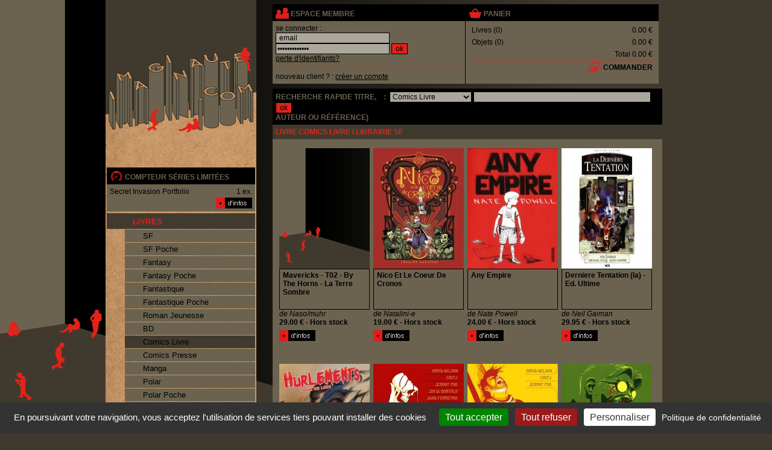

--- FILE ---
content_type: text/html; charset=UTF-8
request_url: https://www.imaginaute.com/vente,livre,comics-livre,706.html
body_size: 13157
content:
<!DOCTYPE html PUBLIC "-//W3C//DTD XHTML 1.0 Transitional//EN" "http://www.w3.org/TR/xhtml1/DTD/xhtml1-transitional.dtd">
<html xmlns="http://www.w3.org/1999/xhtml" xml:lang="fr" lang="fr">


    <head>
        <meta http-equiv="Content-Type" content="text/html; charset=utf-8"/>
        
        <title>Livre : Comics Livre  - Page 707- Librairie Imaginaute</title>
<meta name="description" content="Vente Livre Comics Livre neufs ou d'occasion. Acheter Livre Comics Livre  - Page 707." />

        <meta name="Identifier-url" content="https://www.imaginaute.com/" />


        <link href="css/style.css" rel="stylesheet" type="text/css" charset="utf-8" />
        <link href="css/facebox.css" rel="stylesheet" type="text/css" charset="utf-8"/>
        <link href="css/lightbox.css" rel="stylesheet" type="text/css" charset="utf-8" />

        <link href="css/form-validate.css" rel="stylesheet" type="text/css" charset="utf-8" />
        <link rel="shortcut icon" type="image/x-icon" href="/favicon.ico" />
        
        

<!--         <script type="text/javascript">
          // var _gaq = _gaq || [];
          // _gaq.push(['_setAccount', 'UA-11373804-1']);
          // _gaq.push(['_trackPageview']);
        </script> -->



 <script type="text/javascript" src="/tarteaucitron117/tarteaucitron.js"></script>

        <script type="text/javascript">
        tarteaucitron.init({
          "privacyUrl": "/mentions-legales.html", /* Privacy policy url */

          "hashtag": "#tarteaucitron", /* Open the panel with this hashtag */
          "cookieName": "tarteaucitron", /* Cookie name */
    
          "orientation": "bottom", /* Banner position (top - bottom) */
          "showAlertSmall": true, /* Show the small banner on bottom right */
          "cookieslist": false, /* Show the cookie list */

          "adblocker": false, /* Show a Warning if an adblocker is detected */
          "AcceptAllCta" : true, /* Show the accept all button when highPrivacy on */
          "highPrivacy": false, /* Disable auto consent */
          "handleBrowserDNTRequest": false, /* If Do Not Track == 1, disallow all */

          "removeCredit": false, /* Remove credit link */
          "moreInfoLink": true, /* Show more info link */
          "useExternalCss": false, /* If false, the tarteaucitron.css file will be loaded */

          //"cookieDomain": ".my-multisite-domaine.fr", /* Shared cookie for multisite */
                          
          "readmoreLink": "/mentions-legales.html" /* Change the default readmore link */
        });
        </script>

    </head>

    <body  class="principale" >
        <table width="930" border="0" style="margin-left: auto; margin-right: auto;"  cellpadding="0" cellspacing="0">
            <tr>
                <td valign="top">
                    <table border="0" cellspacing="0" cellpadding="0">
                        <tr>
                            <td class="logo">
                                <a href="http://www.imaginaute.com/"><img src="images/carre_transparent.gif" alt="Retour à l'accueil" width="250" height="276"/></a>
                            </td>
                        </tr>
                        <tr>
                            <td valign="top" class="menu">
                                <table width="100%" border="0" style="margin-left: auto; margin-right: auto;" cellpadding="0" cellspacing="2">
                                    <tr>
                                        <td>
                                            <table width="100%" border="0" cellpadding="0" cellspacing="0">
                                                <tr>
                                                    <td class="titrecompteur">
                                                        <img src="images/picto_compteur.gif" alt="compteur séries limitées" width="22" height="20" style="margin: 0px 0px -5px;"/>
                                                        <a href="les-series-limitees,0.html">compteur séries limitées</a>
                                                    </td>
                                                </tr>
                                                <tr>
                                                    <td class="compteur">
                                                        <table width="100%" border="0" cellspacing="0" cellpadding="0">
    <tr>
    <td class="compteurtxt1">Secret Invasion Portfolio</td>
    <td class="compteurtxt2">1 ex.</td>
</tr>
    <tr>
        <td class="compteurtxt1">&nbsp;</td>
        <td><div align="right"><a href="les-series-limitees,0.html"><img src="images/picto_infos.gif" alt="série limitée dédicace" width="60" height="18"/></a></div></td>
    </tr>
</table>
                                                    </td>
                                                </tr>
                                            </table>
                                        </td>
                                    </tr>
                                    <tr>
                                        <td align="center">
                                            <ul class="navigation">

                                                <li class="toggleSubMenu"><a id="menuLivre" href="javascript:void(0)" title="Tous nos livres">
                                                        <span>Livres</span></a>
                                                    <ul class="subMenu open_at_load" >
                                                        <li><a href="vente,livre,sf,0.html" title="SF" >SF</a></li><li><a href="vente,livre,sf-poche,0.html" title="SF Poche" >SF Poche</a></li><li><a href="vente,livre,fantasy,0.html" title="Fantasy" >Fantasy</a></li><li><a href="vente,livre,fantasy-poche,0.html" title="Fantasy Poche" >Fantasy Poche</a></li><li><a href="vente,livre,fantastique,0.html" title="Fantastique" >Fantastique</a></li><li><a href="vente,livre,fantastique-poche,0.html" title="Fantastique Poche" >Fantastique Poche</a></li><li><a href="vente,livre,roman-jeunesse,0.html" title="Roman Jeunesse" >Roman Jeunesse</a></li><li><a href="vente,livre,bande-dessinee,0.html" title="BD" >BD</a></li><li><a href="vente,livre,comics-livre,0.html" title="Comics Livre" class='menuencours'>Comics Livre</a></li><li><a href="vente,livre,comics-presse,0.html" title="Comics Presse" >Comics Presse</a></li><li><a href="vente,livre,manga,0.html" title="Manga" >Manga</a></li><li><a href="vente,livre,polar,0.html" title="Polar" >Polar</a></li><li><a href="vente,livre,polar-poche,0.html" title="Polar Poche" >Polar Poche</a></li><li><a href="vente,livre,occasion-roman,0.html" title="Occasion Roman" >Occasion Roman</a></li><li><a href="vente,livre,occasion-bande-dessinee,0.html" title="Occcasion BD" >Occcasion BD</a></li><li><a href="vente,livre,artbook,0.html" title="Artbook" >Artbook</a></li><li><a href="vente,livre,divers,0.html" title="Divers" >Divers</a></li>
                                                    </ul>
                                                </li>
                                                <li class="toggleSubMenu"> <a id="menuObjet" href="javascript:void(0)" title="Tous nos objets">
                                                        <span>Objets</span></a>
                                                    <ul class="subMenu " >
                                                        <li><a href="vente,paralibrairie,objet,0.html" title="Objet" >Objet</a></li><li><a href="vente,paralibrairie,carterie,0.html" title="Carterie" >Carterie</a></li><li><a href="vente,paralibrairie,occasion-objet,0.html" title="Occasion Objet" >Occasion Objet</a></li><li><a href="vente,paralibrairie,divers,0.html" title="Divers" >Divers</a></li>
                                                    </ul>
                                                </li>

                                            </ul>


                                        </td>
                                    </tr>

                                    <tr>
                                        <td valign="middle"><a id="menuNouveaute" href="les-nouveautes,0.html" ><span>Les Nouveautés</span></a></td>
                                    </tr>
                                    <tr>
                                        <td valign="middle"><a id="menuBlog" href="blog/" onclick="window.open(this.href);return false;" ><span>Blog</span></a></td>
                                    </tr>


                                    <tr>
                                        <td height="27" valign="middle"><a id="menuContact" href="informations-renseignements-acces.html" ><span>Nous Contacter</span></a></td>
                                    </tr>
                                    <tr>
                                        <td valign="middle"><a id="menuLivraison" href="conditions-generales.html" ><span>Infos Livraison</span></a></td>
                                    </tr>
                                   <!-- <tr>
                                        <td valign="middle"><a id="menuAnnonces" href="homepage.htm"><span>Petites Annnonces</span></a></td>
                                    </tr>
                                    -->
                                    <tr>
                                        <td>
                                        </td>
                                    </tr>
                                </table>
                            </td>
                        </tr>
                        <tr>
                            <td height="56"><img src="images/basmenu_05.gif" alt="Librairie en ligne science fiction, fantasy et bd" width="250" height="56"/></td>
                        </tr>
                    </table>
                </td>
                <td><img src="images/carre_transparent.gif" alt="" width="20" height="20"/></td>
                <td valign="top" width="100%">
                    <table width="100%" cellspacing="6">
                        <tr>
                            <td width="100%" valign="top">
                                <table width="100%" border="0" cellpadding="0" cellspacing="0" bgcolor="#6b6350">
                                    <tr>
                                        <td width="50%" valign="top" class="espacemembre">
                                            <table width="100%" border="0" cellpadding="0" cellspacing="0">
                                                <tr>
                                                    <td class="titrepavemembre"><img src="images/picto_membre.gif" alt="espace membre" width="22" height="20" style="margin: 0px 0px -5px;"/>
                                                        espace membre</td>
                                                </tr>
                                                

<tr>
    <td class="client2">
        <form action="php/ajax_login.php" id="formConnexion" method="post" class="form2">
            se connecter :<br/>
            <input name="con_username" id="con_username" onfocus="if(this.value==' email') this.value=''" onblur="if(this.value=='') this.value=' email'" type="text" value=" email" size="25" maxlength="100" class="textchamp"/>
            <br/>
            <input name="con_password" id="con_password" onfocus="if(this.value==' mot de passe') this.value=''" onblur="if(this.value=='') this.value=' mot de passe'" type="password" value=" mot de passe" size="25" maxlength="100" class="textchamp"/>
            <input type="submit" value="ok" class="texta"/>
            <span id="con_msgbox" style="display:none"></span><br/>
            <a href="mot-de-passe-oublie.html">perte d'identifiants?</a>
        </form>
    </td>
</tr>
<tr>
    <td class="client2">nouveau client ? : <a href="inscription.html">
            cr&eacute;er un compte</a>
    </td>
</tr>


                                            </table>
                                        </td>
                                        <td valign="top">
                                            <table width="100%" border="0" cellspacing="0" cellpadding="0">
                                                <tr>
                                                    <td class="titrepavemembre">
                                                        <img src="images/picto_panier.gif" alt="voir le panier" width="22" height="20"  style="margin: 0px 0px -5px;"/>
                                                        <a href="mon-panier.html">panier</a>
                                                    </td>
                                                </tr>
                                                <tr>
                                                    <td class="panier">
                                                        <table width="100%" border="0" cellpadding="0" cellspacing="0" bgcolor="#6b6350">
                                                            <tr>
                                                                <td>
                                                                    <table width="100%" border="0" cellspacing="0" cellpadding="0">
                                                                        <tr>
                                                                            <td class="txtcontenupanier">Livres (<span id="nblivrepanier">0</span>)</td>
                                                                            <td class="prixcontenupanier"><span id="totallivrepanier">0.00 €</span></td>
                                                                        </tr>
                                                                        <tr>
                                                                            <td class="txtcontenupanier">Objets (<span id="nbobjetpanier">0</span>)</td>
                                                                            <td class="prixcontenupanier"><span id="totalobjetpanier">0.00 €</span></td>
                                                                        </tr>
                                                                    </table>
                                                                </td>
                                                            </tr>
                                                            <tr>
                                                                <td class="totalcontenupanier">Total <span id="totalpanier">0.00 €</span></td>
                                                            </tr>
                                                            <tr>
                                                                <td align="right" class="paniertxt2">
                                                                    <img src="images/picto_caisse.gif" alt="commander" width="22" height="20" style="margin: 0px 0px -5px;"/>
                                                                    <a href="ma-commande-livraison.html">commander</a>
                                                                </td>
                                                            </tr>
                                                        </table>
                                                    </td>
                                                </tr>
                                            </table>
                                        </td>
                                    </tr>
                                </table>
                            </td>
                        </tr>
                        <tr>
                            <td height="21" colspan="8">
                                <form action="recherche-livre-objet,0.html" method="post">
                                    <table width="100%" border="0" cellspacing="0" cellpadding="0">
                                        <tr>
                                            <td class="titrepavemembre">Recherche Rapide titre, &nbsp;&nbsp;&nbsp;:&nbsp;
                                                <select id="idcatrecherche" name="idcatrecherche" class="textchamp"  >
<optgroup id="none" label="&nbsp;">
    <option value="none" >Indifférent</option>

</optgroup>
<optgroup id="group1" label="Livre">
    <option value="160" >Artbook</option>
<option value="80" >BD</option>
<option value="90" selected='selected'>Comics Livre</option>
<option value="100" >Comics Presse</option>
<option value="200" >Divers</option>
<option value="50" >Fantastique</option>
<option value="60" >Fantastique Poche</option>
<option value="30" >Fantasy</option>
<option value="40" >Fantasy Poche</option>
<option value="110" >Manga</option>
<option value="140" >Occasion Roman</option>
<option value="150" >Occcasion BD</option>
<option value="120" >Polar</option>
<option value="130" >Polar Poche</option>
<option value="70" >Roman Jeunesse</option>
<option value="10" >SF</option>
<option value="20" >SF Poche</option>

</optgroup>
<optgroup id="group2" label="Paralibrairie">
    <option value="180" >Carterie</option>
<option value="210" >Divers</option>
<option value="170" >Objet</option>
<option value="190" >Occasion Objet</option>

</optgroup>

</select>
                                                <input class="textchamp" type="text" id="motscles" size="40" name="motscles" value=""/>
                                                <!-- <select class="textchamp"><option value="titre">Titre</option><option value="auteur">Auteur</option<option value="editeur">Editeur</option>></select>-->
                                                <input class="texta" type="submit" name="sumitrecherche" value="ok"/><br/>
                                                auteur ou r&eacute;f&eacute;rence)
                                            </td>
                                        </tr>
                                    </table>
                                </form>
                                <table width="100%" border="0" cellspacing="0" cellpadding="0">
    <tr>
        <td class="titrerubriques"><h1>livre Comics Livre I librairie sf</h1></td>
 
    </tr>
    <tr>
        <td valign="top" class="compteur" >

            <div id="listeproduits">
                <div class="ficheliste">

    <a title="Mavericks - T02 - By The Horns - La Terre Sombre de Naso/muhr chez Komics Initiati" href="acheter,naso-muhr,by-the-horns-la-terre-sombre,9782491374983.html" >
       <img class="vignette" src="photos/defaut.png" alt="Mavericks - T02 - By The Horns - La Terre Sombre de Naso/muhr chez Komics Initiati" width="150" height="200"/>
    </a>

    <strong>Mavericks - T02 - By The Horns - La Terre Sombre </strong>de Naso/muhr

   <!--  <span class="stock">Hors stock</span> -->
    <span>
        29.00 € - Hors stock
    </span>

    <em>
        <a title="Mavericks - T02 - By The Horns - La Terre Sombre" href="acheter,naso-muhr,by-the-horns-la-terre-sombre,9782491374983.html"><img src="images/picto_infos.gif"  alt="plus d information sur Mavericks - T02 - By The Horns - La Terre Sombre de Naso/muhr chez Komics Initiati" width="60" height="18"/></a>
    </em>
</div>
<div class="ficheliste">

    <a title="Nico Et Le Coeur De Cronos de Natalini-e chez Akileos" href="acheter,natalini-e,nico-et-le-coeur-de-cronos,9782355743412.html" >
       <img class="vignette" src="photos/liste/7798-couvnico.jpg" alt="Nico Et Le Coeur De Cronos de Natalini-e chez Akileos" width="150" height="200"/>
    </a>

    <strong>Nico Et Le Coeur De Cronos </strong>de Natalini-e

   <!--  <span class="stock">Hors stock</span> -->
    <span>
        19.00 € - Hors stock
    </span>

    <em>
        <a title="Nico Et Le Coeur De Cronos" href="acheter,natalini-e,nico-et-le-coeur-de-cronos,9782355743412.html"><img src="images/picto_infos.gif"  alt="plus d information sur Nico Et Le Coeur De Cronos de Natalini-e chez Akileos" width="60" height="18"/></a>
    </em>
</div>
<div class="ficheliste">

    <a title="Any Empire de Nate Powell chez Sarbacane" href="acheter,nate-powell,any-empire,9782848655550.html" >
       <img class="vignette" src="photos/liste/2012/8526-9782848655550_1_75.jpg" alt="Any Empire de Nate Powell chez Sarbacane" width="150" height="200"/>
    </a>

    <strong>Any Empire </strong>de Nate Powell

   <!--  <span class="stock">Hors stock</span> -->
    <span>
        24.00 € - Hors stock
    </span>

    <em>
        <a title="Any Empire" href="acheter,nate-powell,any-empire,9782848655550.html"><img src="images/picto_infos.gif"  alt="plus d information sur Any Empire de Nate Powell chez Sarbacane" width="60" height="18"/></a>
    </em>
</div>
<div class="ficheliste">

    <a title="Derniere Tentation (la) - Ed. Ultime de Neil Gaiman chez Wetta Worldwide" href="acheter,cooper-gaiman-zulli,la-derniere-tentation-edition-ultime,9782360741052.html" >
       <img class="vignette" src="photos/liste/678-derniere-tentation-la-ed-ultime.jpg" alt="Derniere Tentation (la) - Ed. Ultime de Neil Gaiman chez Wetta Worldwide" width="150" height="200"/>
    </a>

    <strong>Derniere Tentation (la) - Ed. Ultime </strong>de Neil Gaiman

   <!--  <span class="stock">Hors stock</span> -->
    <span>
        29.95 € - Hors stock
    </span>

    <em>
        <a title="Derniere Tentation (la) - Ed. Ultime" href="acheter,cooper-gaiman-zulli,la-derniere-tentation-edition-ultime,9782360741052.html"><img src="images/picto_infos.gif"  alt="plus d information sur Derniere Tentation (la) - Ed. Ultime de Neil Gaiman chez Wetta Worldwide" width="60" height="18"/></a>
    </em>
</div>
<div class="ficheliste">

    <a title="Hurlements : La Reine Des Loups de Neilson chez Vestron" href="acheter,neilson-jason,hurlements-la-reine-des-loups,9791095656272.html" >
       <img class="vignette" src="photos/liste/4194-9791095656272_1_75.jpg" alt="Hurlements : La Reine Des Loups de Neilson chez Vestron" width="150" height="200"/>
    </a>

    <strong>Hurlements : La Reine Des Loups </strong>de Neilson

   <!--  <span class="stock">En stock </span> -->
    <span>
        16.95 € - En stock 
    </span>

    <em>
        <a title="Hurlements : La Reine Des Loups" href="acheter,neilson-jason,hurlements-la-reine-des-loups,9791095656272.html"><img src="images/picto_infos.gif"  alt="plus d information sur Hurlements : La Reine Des Loups de Neilson chez Vestron" width="60" height="18"/></a>
    </em>
</div>
<div class="ficheliste">

    <a title="Images T3 Rex Mundi, T3 : Les Rois Perdus de Nelson/arvid chez Milady Graphics" href="acheter,nelson-arvid,rex-mundi-t3-les-rois-perdus,9782811204631.html" >
       <img class="vignette" src="photos/liste/2011/1394-1101-mundi3.jpg" alt="Images T3 Rex Mundi, T3 : Les Rois Perdus de Nelson/arvid chez Milady Graphics" width="150" height="200"/>
    </a>

    <strong>Images T3 Rex Mundi, T3 : Les Rois Perdus </strong>de Nelson/arvid

   <!--  <span class="stock">Hors stock</span> -->
    <span>
        14.90 € - Hors stock
    </span>

    <em>
        <a title="Images T3 Rex Mundi, T3 : Les Rois Perdus" href="acheter,nelson-arvid,rex-mundi-t3-les-rois-perdus,9782811204631.html"><img src="images/picto_infos.gif"  alt="plus d information sur Images T3 Rex Mundi, T3 : Les Rois Perdus de Nelson/arvid chez Milady Graphics" width="60" height="18"/></a>
    </em>
</div>
<div class="ficheliste">

    <a title="Graphics T2 Rex Mundi T2 - Fleuve Souterrain de Nelson/eric chez Milady Graphics" href="acheter,nelson-arvid,rex-mundi-t2-le-fleuve-souterrain,9782811204303.html" >
       <img class="vignette" src="photos/liste/2010/3027-1010-rex2.jpg" alt="Graphics T2 Rex Mundi T2 - Fleuve Souterrain de Nelson/eric chez Milady Graphics" width="150" height="200"/>
    </a>

    <strong>Graphics T2 Rex Mundi T2 - Fleuve Souterrain </strong>de Nelson/eric

   <!--  <span class="stock">Hors stock</span> -->
    <span>
        14.90 € - Hors stock
    </span>

    <em>
        <a title="Graphics T2 Rex Mundi T2 - Fleuve Souterrain" href="acheter,nelson-arvid,rex-mundi-t2-le-fleuve-souterrain,9782811204303.html"><img src="images/picto_infos.gif"  alt="plus d information sur Graphics T2 Rex Mundi T2 - Fleuve Souterrain de Nelson/eric chez Milady Graphics" width="60" height="18"/></a>
    </em>
</div>
<div class="ficheliste">

    <a title="Rex Mundi, T4 : La Couronne Et L'epee de Nelson/ferreyra chez Milady Graphics" href="acheter,nelson-arvid,rex-mundi-t4-la-couronne-et-l-epee,9782811205614.html" >
       <img class="vignette" src="photos/liste/2011/7114-9782811205614_cg.jpg" alt="Rex Mundi, T4 : La Couronne Et L'epee de Nelson/ferreyra chez Milady Graphics" width="150" height="200"/>
    </a>

    <strong>Rex Mundi, T4 : La Couronne Et L'epee </strong>de Nelson/ferreyra

   <!--  <span class="stock">Hors stock</span> -->
    <span>
        15.90 € - Hors stock
    </span>

    <em>
        <a title="Rex Mundi, T4 : La Couronne Et L'epee" href="acheter,nelson-arvid,rex-mundi-t4-la-couronne-et-l-epee,9782811205614.html"><img src="images/picto_infos.gif"  alt="plus d information sur Rex Mundi, T4 : La Couronne Et L'epee de Nelson/ferreyra chez Milady Graphics" width="60" height="18"/></a>
    </em>
</div>

                
            </div>

        </td>
    </tr>
    <tr>
        <td colspan="2" valign="top" class="plusdenouveaute">
            <div class="defilpage">
<ul class="clearfix">
    <li><a href="vente,livre,comics-livre,705.html" title="" >«</a></li><li><a href="vente,livre,comics-livre,0.html" title="" >1</a></li><li><a href="vente,livre,comics-livre,1.html" title="" >2</a></li><li><a href="vente,livre,comics-livre,2.html" title="" >3</a></li><li><a href="vente,livre,comics-livre,3.html" title="" >4</a></li><li><a href="vente,livre,comics-livre,4.html" title="" >5</a></li><li><a href="vente,livre,comics-livre,5.html" title="" >6</a></li><li><a href="vente,livre,comics-livre,6.html" title="" >7</a></li><li><a href="vente,livre,comics-livre,7.html" title="" >8</a></li><li><a href="vente,livre,comics-livre,8.html" title="" >9</a></li><li><a href="vente,livre,comics-livre,9.html" title="" >10</a></li><li><a href="vente,livre,comics-livre,10.html" title="" >11</a></li><li><a href="vente,livre,comics-livre,11.html" title="" >12</a></li><li><a href="vente,livre,comics-livre,12.html" title="" >13</a></li><li><a href="vente,livre,comics-livre,13.html" title="" >14</a></li><li><a href="vente,livre,comics-livre,14.html" title="" >15</a></li><li><a href="vente,livre,comics-livre,15.html" title="" >16</a></li><li><a href="vente,livre,comics-livre,16.html" title="" >17</a></li><li><a href="vente,livre,comics-livre,17.html" title="" >18</a></li><li><a href="vente,livre,comics-livre,18.html" title="" >19</a></li><li><a href="vente,livre,comics-livre,19.html" title="" >20</a></li><li><a href="vente,livre,comics-livre,20.html" title="" >21</a></li><li><a href="vente,livre,comics-livre,21.html" title="" >22</a></li><li><a href="vente,livre,comics-livre,22.html" title="" >23</a></li><li><a href="vente,livre,comics-livre,23.html" title="" >24</a></li><li><a href="vente,livre,comics-livre,24.html" title="" >25</a></li><li><a href="vente,livre,comics-livre,25.html" title="" >26</a></li><li><a href="vente,livre,comics-livre,26.html" title="" >27</a></li><li><a href="vente,livre,comics-livre,27.html" title="" >28</a></li><li><a href="vente,livre,comics-livre,28.html" title="" >29</a></li><li><a href="vente,livre,comics-livre,29.html" title="" >30</a></li><li><a href="vente,livre,comics-livre,30.html" title="" >31</a></li><li><a href="vente,livre,comics-livre,31.html" title="" >32</a></li><li><a href="vente,livre,comics-livre,32.html" title="" >33</a></li><li><a href="vente,livre,comics-livre,33.html" title="" >34</a></li><li><a href="vente,livre,comics-livre,34.html" title="" >35</a></li><li><a href="vente,livre,comics-livre,35.html" title="" >36</a></li><li><a href="vente,livre,comics-livre,36.html" title="" >37</a></li><li><a href="vente,livre,comics-livre,37.html" title="" >38</a></li><li><a href="vente,livre,comics-livre,38.html" title="" >39</a></li><li><a href="vente,livre,comics-livre,39.html" title="" >40</a></li><li><a href="vente,livre,comics-livre,40.html" title="" >41</a></li><li><a href="vente,livre,comics-livre,41.html" title="" >42</a></li><li><a href="vente,livre,comics-livre,42.html" title="" >43</a></li><li><a href="vente,livre,comics-livre,43.html" title="" >44</a></li><li><a href="vente,livre,comics-livre,44.html" title="" >45</a></li><li><a href="vente,livre,comics-livre,45.html" title="" >46</a></li><li><a href="vente,livre,comics-livre,46.html" title="" >47</a></li><li><a href="vente,livre,comics-livre,47.html" title="" >48</a></li><li><a href="vente,livre,comics-livre,48.html" title="" >49</a></li><li><a href="vente,livre,comics-livre,49.html" title="" >50</a></li><li><a href="vente,livre,comics-livre,50.html" title="" >51</a></li><li><a href="vente,livre,comics-livre,51.html" title="" >52</a></li><li><a href="vente,livre,comics-livre,52.html" title="" >53</a></li><li><a href="vente,livre,comics-livre,53.html" title="" >54</a></li><li><a href="vente,livre,comics-livre,54.html" title="" >55</a></li><li><a href="vente,livre,comics-livre,55.html" title="" >56</a></li><li><a href="vente,livre,comics-livre,56.html" title="" >57</a></li><li><a href="vente,livre,comics-livre,57.html" title="" >58</a></li><li><a href="vente,livre,comics-livre,58.html" title="" >59</a></li><li><a href="vente,livre,comics-livre,59.html" title="" >60</a></li><li><a href="vente,livre,comics-livre,60.html" title="" >61</a></li><li><a href="vente,livre,comics-livre,61.html" title="" >62</a></li><li><a href="vente,livre,comics-livre,62.html" title="" >63</a></li><li><a href="vente,livre,comics-livre,63.html" title="" >64</a></li><li><a href="vente,livre,comics-livre,64.html" title="" >65</a></li><li><a href="vente,livre,comics-livre,65.html" title="" >66</a></li><li><a href="vente,livre,comics-livre,66.html" title="" >67</a></li><li><a href="vente,livre,comics-livre,67.html" title="" >68</a></li><li><a href="vente,livre,comics-livre,68.html" title="" >69</a></li><li><a href="vente,livre,comics-livre,69.html" title="" >70</a></li><li><a href="vente,livre,comics-livre,70.html" title="" >71</a></li><li><a href="vente,livre,comics-livre,71.html" title="" >72</a></li><li><a href="vente,livre,comics-livre,72.html" title="" >73</a></li><li><a href="vente,livre,comics-livre,73.html" title="" >74</a></li><li><a href="vente,livre,comics-livre,74.html" title="" >75</a></li><li><a href="vente,livre,comics-livre,75.html" title="" >76</a></li><li><a href="vente,livre,comics-livre,76.html" title="" >77</a></li><li><a href="vente,livre,comics-livre,77.html" title="" >78</a></li><li><a href="vente,livre,comics-livre,78.html" title="" >79</a></li><li><a href="vente,livre,comics-livre,79.html" title="" >80</a></li><li><a href="vente,livre,comics-livre,80.html" title="" >81</a></li><li><a href="vente,livre,comics-livre,81.html" title="" >82</a></li><li><a href="vente,livre,comics-livre,82.html" title="" >83</a></li><li><a href="vente,livre,comics-livre,83.html" title="" >84</a></li><li><a href="vente,livre,comics-livre,84.html" title="" >85</a></li><li><a href="vente,livre,comics-livre,85.html" title="" >86</a></li><li><a href="vente,livre,comics-livre,86.html" title="" >87</a></li><li><a href="vente,livre,comics-livre,87.html" title="" >88</a></li><li><a href="vente,livre,comics-livre,88.html" title="" >89</a></li><li><a href="vente,livre,comics-livre,89.html" title="" >90</a></li><li><a href="vente,livre,comics-livre,90.html" title="" >91</a></li><li><a href="vente,livre,comics-livre,91.html" title="" >92</a></li><li><a href="vente,livre,comics-livre,92.html" title="" >93</a></li><li><a href="vente,livre,comics-livre,93.html" title="" >94</a></li><li><a href="vente,livre,comics-livre,94.html" title="" >95</a></li><li><a href="vente,livre,comics-livre,95.html" title="" >96</a></li><li><a href="vente,livre,comics-livre,96.html" title="" >97</a></li><li><a href="vente,livre,comics-livre,97.html" title="" >98</a></li><li><a href="vente,livre,comics-livre,98.html" title="" >99</a></li><li><a href="vente,livre,comics-livre,99.html" title="" >100</a></li><li><a href="vente,livre,comics-livre,100.html" title="" >101</a></li><li><a href="vente,livre,comics-livre,101.html" title="" >102</a></li><li><a href="vente,livre,comics-livre,102.html" title="" >103</a></li><li><a href="vente,livre,comics-livre,103.html" title="" >104</a></li><li><a href="vente,livre,comics-livre,104.html" title="" >105</a></li><li><a href="vente,livre,comics-livre,105.html" title="" >106</a></li><li><a href="vente,livre,comics-livre,106.html" title="" >107</a></li><li><a href="vente,livre,comics-livre,107.html" title="" >108</a></li><li><a href="vente,livre,comics-livre,108.html" title="" >109</a></li><li><a href="vente,livre,comics-livre,109.html" title="" >110</a></li><li><a href="vente,livre,comics-livre,110.html" title="" >111</a></li><li><a href="vente,livre,comics-livre,111.html" title="" >112</a></li><li><a href="vente,livre,comics-livre,112.html" title="" >113</a></li><li><a href="vente,livre,comics-livre,113.html" title="" >114</a></li><li><a href="vente,livre,comics-livre,114.html" title="" >115</a></li><li><a href="vente,livre,comics-livre,115.html" title="" >116</a></li><li><a href="vente,livre,comics-livre,116.html" title="" >117</a></li><li><a href="vente,livre,comics-livre,117.html" title="" >118</a></li><li><a href="vente,livre,comics-livre,118.html" title="" >119</a></li><li><a href="vente,livre,comics-livre,119.html" title="" >120</a></li><li><a href="vente,livre,comics-livre,120.html" title="" >121</a></li><li><a href="vente,livre,comics-livre,121.html" title="" >122</a></li><li><a href="vente,livre,comics-livre,122.html" title="" >123</a></li><li><a href="vente,livre,comics-livre,123.html" title="" >124</a></li><li><a href="vente,livre,comics-livre,124.html" title="" >125</a></li><li><a href="vente,livre,comics-livre,125.html" title="" >126</a></li><li><a href="vente,livre,comics-livre,126.html" title="" >127</a></li><li><a href="vente,livre,comics-livre,127.html" title="" >128</a></li><li><a href="vente,livre,comics-livre,128.html" title="" >129</a></li><li><a href="vente,livre,comics-livre,129.html" title="" >130</a></li><li><a href="vente,livre,comics-livre,130.html" title="" >131</a></li><li><a href="vente,livre,comics-livre,131.html" title="" >132</a></li><li><a href="vente,livre,comics-livre,132.html" title="" >133</a></li><li><a href="vente,livre,comics-livre,133.html" title="" >134</a></li><li><a href="vente,livre,comics-livre,134.html" title="" >135</a></li><li><a href="vente,livre,comics-livre,135.html" title="" >136</a></li><li><a href="vente,livre,comics-livre,136.html" title="" >137</a></li><li><a href="vente,livre,comics-livre,137.html" title="" >138</a></li><li><a href="vente,livre,comics-livre,138.html" title="" >139</a></li><li><a href="vente,livre,comics-livre,139.html" title="" >140</a></li><li><a href="vente,livre,comics-livre,140.html" title="" >141</a></li><li><a href="vente,livre,comics-livre,141.html" title="" >142</a></li><li><a href="vente,livre,comics-livre,142.html" title="" >143</a></li><li><a href="vente,livre,comics-livre,143.html" title="" >144</a></li><li><a href="vente,livre,comics-livre,144.html" title="" >145</a></li><li><a href="vente,livre,comics-livre,145.html" title="" >146</a></li><li><a href="vente,livre,comics-livre,146.html" title="" >147</a></li><li><a href="vente,livre,comics-livre,147.html" title="" >148</a></li><li><a href="vente,livre,comics-livre,148.html" title="" >149</a></li><li><a href="vente,livre,comics-livre,149.html" title="" >150</a></li><li><a href="vente,livre,comics-livre,150.html" title="" >151</a></li><li><a href="vente,livre,comics-livre,151.html" title="" >152</a></li><li><a href="vente,livre,comics-livre,152.html" title="" >153</a></li><li><a href="vente,livre,comics-livre,153.html" title="" >154</a></li><li><a href="vente,livre,comics-livre,154.html" title="" >155</a></li><li><a href="vente,livre,comics-livre,155.html" title="" >156</a></li><li><a href="vente,livre,comics-livre,156.html" title="" >157</a></li><li><a href="vente,livre,comics-livre,157.html" title="" >158</a></li><li><a href="vente,livre,comics-livre,158.html" title="" >159</a></li><li><a href="vente,livre,comics-livre,159.html" title="" >160</a></li><li><a href="vente,livre,comics-livre,160.html" title="" >161</a></li><li><a href="vente,livre,comics-livre,161.html" title="" >162</a></li><li><a href="vente,livre,comics-livre,162.html" title="" >163</a></li><li><a href="vente,livre,comics-livre,163.html" title="" >164</a></li><li><a href="vente,livre,comics-livre,164.html" title="" >165</a></li><li><a href="vente,livre,comics-livre,165.html" title="" >166</a></li><li><a href="vente,livre,comics-livre,166.html" title="" >167</a></li><li><a href="vente,livre,comics-livre,167.html" title="" >168</a></li><li><a href="vente,livre,comics-livre,168.html" title="" >169</a></li><li><a href="vente,livre,comics-livre,169.html" title="" >170</a></li><li><a href="vente,livre,comics-livre,170.html" title="" >171</a></li><li><a href="vente,livre,comics-livre,171.html" title="" >172</a></li><li><a href="vente,livre,comics-livre,172.html" title="" >173</a></li><li><a href="vente,livre,comics-livre,173.html" title="" >174</a></li><li><a href="vente,livre,comics-livre,174.html" title="" >175</a></li><li><a href="vente,livre,comics-livre,175.html" title="" >176</a></li><li><a href="vente,livre,comics-livre,176.html" title="" >177</a></li><li><a href="vente,livre,comics-livre,177.html" title="" >178</a></li><li><a href="vente,livre,comics-livre,178.html" title="" >179</a></li><li><a href="vente,livre,comics-livre,179.html" title="" >180</a></li><li><a href="vente,livre,comics-livre,180.html" title="" >181</a></li><li><a href="vente,livre,comics-livre,181.html" title="" >182</a></li><li><a href="vente,livre,comics-livre,182.html" title="" >183</a></li><li><a href="vente,livre,comics-livre,183.html" title="" >184</a></li><li><a href="vente,livre,comics-livre,184.html" title="" >185</a></li><li><a href="vente,livre,comics-livre,185.html" title="" >186</a></li><li><a href="vente,livre,comics-livre,186.html" title="" >187</a></li><li><a href="vente,livre,comics-livre,187.html" title="" >188</a></li><li><a href="vente,livre,comics-livre,188.html" title="" >189</a></li><li><a href="vente,livre,comics-livre,189.html" title="" >190</a></li><li><a href="vente,livre,comics-livre,190.html" title="" >191</a></li><li><a href="vente,livre,comics-livre,191.html" title="" >192</a></li><li><a href="vente,livre,comics-livre,192.html" title="" >193</a></li><li><a href="vente,livre,comics-livre,193.html" title="" >194</a></li><li><a href="vente,livre,comics-livre,194.html" title="" >195</a></li><li><a href="vente,livre,comics-livre,195.html" title="" >196</a></li><li><a href="vente,livre,comics-livre,196.html" title="" >197</a></li><li><a href="vente,livre,comics-livre,197.html" title="" >198</a></li><li><a href="vente,livre,comics-livre,198.html" title="" >199</a></li><li><a href="vente,livre,comics-livre,199.html" title="" >200</a></li><li><a href="vente,livre,comics-livre,200.html" title="" >201</a></li><li><a href="vente,livre,comics-livre,201.html" title="" >202</a></li><li><a href="vente,livre,comics-livre,202.html" title="" >203</a></li><li><a href="vente,livre,comics-livre,203.html" title="" >204</a></li><li><a href="vente,livre,comics-livre,204.html" title="" >205</a></li><li><a href="vente,livre,comics-livre,205.html" title="" >206</a></li><li><a href="vente,livre,comics-livre,206.html" title="" >207</a></li><li><a href="vente,livre,comics-livre,207.html" title="" >208</a></li><li><a href="vente,livre,comics-livre,208.html" title="" >209</a></li><li><a href="vente,livre,comics-livre,209.html" title="" >210</a></li><li><a href="vente,livre,comics-livre,210.html" title="" >211</a></li><li><a href="vente,livre,comics-livre,211.html" title="" >212</a></li><li><a href="vente,livre,comics-livre,212.html" title="" >213</a></li><li><a href="vente,livre,comics-livre,213.html" title="" >214</a></li><li><a href="vente,livre,comics-livre,214.html" title="" >215</a></li><li><a href="vente,livre,comics-livre,215.html" title="" >216</a></li><li><a href="vente,livre,comics-livre,216.html" title="" >217</a></li><li><a href="vente,livre,comics-livre,217.html" title="" >218</a></li><li><a href="vente,livre,comics-livre,218.html" title="" >219</a></li><li><a href="vente,livre,comics-livre,219.html" title="" >220</a></li><li><a href="vente,livre,comics-livre,220.html" title="" >221</a></li><li><a href="vente,livre,comics-livre,221.html" title="" >222</a></li><li><a href="vente,livre,comics-livre,222.html" title="" >223</a></li><li><a href="vente,livre,comics-livre,223.html" title="" >224</a></li><li><a href="vente,livre,comics-livre,224.html" title="" >225</a></li><li><a href="vente,livre,comics-livre,225.html" title="" >226</a></li><li><a href="vente,livre,comics-livre,226.html" title="" >227</a></li><li><a href="vente,livre,comics-livre,227.html" title="" >228</a></li><li><a href="vente,livre,comics-livre,228.html" title="" >229</a></li><li><a href="vente,livre,comics-livre,229.html" title="" >230</a></li><li><a href="vente,livre,comics-livre,230.html" title="" >231</a></li><li><a href="vente,livre,comics-livre,231.html" title="" >232</a></li><li><a href="vente,livre,comics-livre,232.html" title="" >233</a></li><li><a href="vente,livre,comics-livre,233.html" title="" >234</a></li><li><a href="vente,livre,comics-livre,234.html" title="" >235</a></li><li><a href="vente,livre,comics-livre,235.html" title="" >236</a></li><li><a href="vente,livre,comics-livre,236.html" title="" >237</a></li><li><a href="vente,livre,comics-livre,237.html" title="" >238</a></li><li><a href="vente,livre,comics-livre,238.html" title="" >239</a></li><li><a href="vente,livre,comics-livre,239.html" title="" >240</a></li><li><a href="vente,livre,comics-livre,240.html" title="" >241</a></li><li><a href="vente,livre,comics-livre,241.html" title="" >242</a></li><li><a href="vente,livre,comics-livre,242.html" title="" >243</a></li><li><a href="vente,livre,comics-livre,243.html" title="" >244</a></li><li><a href="vente,livre,comics-livre,244.html" title="" >245</a></li><li><a href="vente,livre,comics-livre,245.html" title="" >246</a></li><li><a href="vente,livre,comics-livre,246.html" title="" >247</a></li><li><a href="vente,livre,comics-livre,247.html" title="" >248</a></li><li><a href="vente,livre,comics-livre,248.html" title="" >249</a></li><li><a href="vente,livre,comics-livre,249.html" title="" >250</a></li><li><a href="vente,livre,comics-livre,250.html" title="" >251</a></li><li><a href="vente,livre,comics-livre,251.html" title="" >252</a></li><li><a href="vente,livre,comics-livre,252.html" title="" >253</a></li><li><a href="vente,livre,comics-livre,253.html" title="" >254</a></li><li><a href="vente,livre,comics-livre,254.html" title="" >255</a></li><li><a href="vente,livre,comics-livre,255.html" title="" >256</a></li><li><a href="vente,livre,comics-livre,256.html" title="" >257</a></li><li><a href="vente,livre,comics-livre,257.html" title="" >258</a></li><li><a href="vente,livre,comics-livre,258.html" title="" >259</a></li><li><a href="vente,livre,comics-livre,259.html" title="" >260</a></li><li><a href="vente,livre,comics-livre,260.html" title="" >261</a></li><li><a href="vente,livre,comics-livre,261.html" title="" >262</a></li><li><a href="vente,livre,comics-livre,262.html" title="" >263</a></li><li><a href="vente,livre,comics-livre,263.html" title="" >264</a></li><li><a href="vente,livre,comics-livre,264.html" title="" >265</a></li><li><a href="vente,livre,comics-livre,265.html" title="" >266</a></li><li><a href="vente,livre,comics-livre,266.html" title="" >267</a></li><li><a href="vente,livre,comics-livre,267.html" title="" >268</a></li><li><a href="vente,livre,comics-livre,268.html" title="" >269</a></li><li><a href="vente,livre,comics-livre,269.html" title="" >270</a></li><li><a href="vente,livre,comics-livre,270.html" title="" >271</a></li><li><a href="vente,livre,comics-livre,271.html" title="" >272</a></li><li><a href="vente,livre,comics-livre,272.html" title="" >273</a></li><li><a href="vente,livre,comics-livre,273.html" title="" >274</a></li><li><a href="vente,livre,comics-livre,274.html" title="" >275</a></li><li><a href="vente,livre,comics-livre,275.html" title="" >276</a></li><li><a href="vente,livre,comics-livre,276.html" title="" >277</a></li><li><a href="vente,livre,comics-livre,277.html" title="" >278</a></li><li><a href="vente,livre,comics-livre,278.html" title="" >279</a></li><li><a href="vente,livre,comics-livre,279.html" title="" >280</a></li><li><a href="vente,livre,comics-livre,280.html" title="" >281</a></li><li><a href="vente,livre,comics-livre,281.html" title="" >282</a></li><li><a href="vente,livre,comics-livre,282.html" title="" >283</a></li><li><a href="vente,livre,comics-livre,283.html" title="" >284</a></li><li><a href="vente,livre,comics-livre,284.html" title="" >285</a></li><li><a href="vente,livre,comics-livre,285.html" title="" >286</a></li><li><a href="vente,livre,comics-livre,286.html" title="" >287</a></li><li><a href="vente,livre,comics-livre,287.html" title="" >288</a></li><li><a href="vente,livre,comics-livre,288.html" title="" >289</a></li><li><a href="vente,livre,comics-livre,289.html" title="" >290</a></li><li><a href="vente,livre,comics-livre,290.html" title="" >291</a></li><li><a href="vente,livre,comics-livre,291.html" title="" >292</a></li><li><a href="vente,livre,comics-livre,292.html" title="" >293</a></li><li><a href="vente,livre,comics-livre,293.html" title="" >294</a></li><li><a href="vente,livre,comics-livre,294.html" title="" >295</a></li><li><a href="vente,livre,comics-livre,295.html" title="" >296</a></li><li><a href="vente,livre,comics-livre,296.html" title="" >297</a></li><li><a href="vente,livre,comics-livre,297.html" title="" >298</a></li><li><a href="vente,livre,comics-livre,298.html" title="" >299</a></li><li><a href="vente,livre,comics-livre,299.html" title="" >300</a></li><li><a href="vente,livre,comics-livre,300.html" title="" >301</a></li><li><a href="vente,livre,comics-livre,301.html" title="" >302</a></li><li><a href="vente,livre,comics-livre,302.html" title="" >303</a></li><li><a href="vente,livre,comics-livre,303.html" title="" >304</a></li><li><a href="vente,livre,comics-livre,304.html" title="" >305</a></li><li><a href="vente,livre,comics-livre,305.html" title="" >306</a></li><li><a href="vente,livre,comics-livre,306.html" title="" >307</a></li><li><a href="vente,livre,comics-livre,307.html" title="" >308</a></li><li><a href="vente,livre,comics-livre,308.html" title="" >309</a></li><li><a href="vente,livre,comics-livre,309.html" title="" >310</a></li><li><a href="vente,livre,comics-livre,310.html" title="" >311</a></li><li><a href="vente,livre,comics-livre,311.html" title="" >312</a></li><li><a href="vente,livre,comics-livre,312.html" title="" >313</a></li><li><a href="vente,livre,comics-livre,313.html" title="" >314</a></li><li><a href="vente,livre,comics-livre,314.html" title="" >315</a></li><li><a href="vente,livre,comics-livre,315.html" title="" >316</a></li><li><a href="vente,livre,comics-livre,316.html" title="" >317</a></li><li><a href="vente,livre,comics-livre,317.html" title="" >318</a></li><li><a href="vente,livre,comics-livre,318.html" title="" >319</a></li><li><a href="vente,livre,comics-livre,319.html" title="" >320</a></li><li><a href="vente,livre,comics-livre,320.html" title="" >321</a></li><li><a href="vente,livre,comics-livre,321.html" title="" >322</a></li><li><a href="vente,livre,comics-livre,322.html" title="" >323</a></li><li><a href="vente,livre,comics-livre,323.html" title="" >324</a></li><li><a href="vente,livre,comics-livre,324.html" title="" >325</a></li><li><a href="vente,livre,comics-livre,325.html" title="" >326</a></li><li><a href="vente,livre,comics-livre,326.html" title="" >327</a></li><li><a href="vente,livre,comics-livre,327.html" title="" >328</a></li><li><a href="vente,livre,comics-livre,328.html" title="" >329</a></li><li><a href="vente,livre,comics-livre,329.html" title="" >330</a></li><li><a href="vente,livre,comics-livre,330.html" title="" >331</a></li><li><a href="vente,livre,comics-livre,331.html" title="" >332</a></li><li><a href="vente,livre,comics-livre,332.html" title="" >333</a></li><li><a href="vente,livre,comics-livre,333.html" title="" >334</a></li><li><a href="vente,livre,comics-livre,334.html" title="" >335</a></li><li><a href="vente,livre,comics-livre,335.html" title="" >336</a></li><li><a href="vente,livre,comics-livre,336.html" title="" >337</a></li><li><a href="vente,livre,comics-livre,337.html" title="" >338</a></li><li><a href="vente,livre,comics-livre,338.html" title="" >339</a></li><li><a href="vente,livre,comics-livre,339.html" title="" >340</a></li><li><a href="vente,livre,comics-livre,340.html" title="" >341</a></li><li><a href="vente,livre,comics-livre,341.html" title="" >342</a></li><li><a href="vente,livre,comics-livre,342.html" title="" >343</a></li><li><a href="vente,livre,comics-livre,343.html" title="" >344</a></li><li><a href="vente,livre,comics-livre,344.html" title="" >345</a></li><li><a href="vente,livre,comics-livre,345.html" title="" >346</a></li><li><a href="vente,livre,comics-livre,346.html" title="" >347</a></li><li><a href="vente,livre,comics-livre,347.html" title="" >348</a></li><li><a href="vente,livre,comics-livre,348.html" title="" >349</a></li><li><a href="vente,livre,comics-livre,349.html" title="" >350</a></li><li><a href="vente,livre,comics-livre,350.html" title="" >351</a></li><li><a href="vente,livre,comics-livre,351.html" title="" >352</a></li><li><a href="vente,livre,comics-livre,352.html" title="" >353</a></li><li><a href="vente,livre,comics-livre,353.html" title="" >354</a></li><li><a href="vente,livre,comics-livre,354.html" title="" >355</a></li><li><a href="vente,livre,comics-livre,355.html" title="" >356</a></li><li><a href="vente,livre,comics-livre,356.html" title="" >357</a></li><li><a href="vente,livre,comics-livre,357.html" title="" >358</a></li><li><a href="vente,livre,comics-livre,358.html" title="" >359</a></li><li><a href="vente,livre,comics-livre,359.html" title="" >360</a></li><li><a href="vente,livre,comics-livre,360.html" title="" >361</a></li><li><a href="vente,livre,comics-livre,361.html" title="" >362</a></li><li><a href="vente,livre,comics-livre,362.html" title="" >363</a></li><li><a href="vente,livre,comics-livre,363.html" title="" >364</a></li><li><a href="vente,livre,comics-livre,364.html" title="" >365</a></li><li><a href="vente,livre,comics-livre,365.html" title="" >366</a></li><li><a href="vente,livre,comics-livre,366.html" title="" >367</a></li><li><a href="vente,livre,comics-livre,367.html" title="" >368</a></li><li><a href="vente,livre,comics-livre,368.html" title="" >369</a></li><li><a href="vente,livre,comics-livre,369.html" title="" >370</a></li><li><a href="vente,livre,comics-livre,370.html" title="" >371</a></li><li><a href="vente,livre,comics-livre,371.html" title="" >372</a></li><li><a href="vente,livre,comics-livre,372.html" title="" >373</a></li><li><a href="vente,livre,comics-livre,373.html" title="" >374</a></li><li><a href="vente,livre,comics-livre,374.html" title="" >375</a></li><li><a href="vente,livre,comics-livre,375.html" title="" >376</a></li><li><a href="vente,livre,comics-livre,376.html" title="" >377</a></li><li><a href="vente,livre,comics-livre,377.html" title="" >378</a></li><li><a href="vente,livre,comics-livre,378.html" title="" >379</a></li><li><a href="vente,livre,comics-livre,379.html" title="" >380</a></li><li><a href="vente,livre,comics-livre,380.html" title="" >381</a></li><li><a href="vente,livre,comics-livre,381.html" title="" >382</a></li><li><a href="vente,livre,comics-livre,382.html" title="" >383</a></li><li><a href="vente,livre,comics-livre,383.html" title="" >384</a></li><li><a href="vente,livre,comics-livre,384.html" title="" >385</a></li><li><a href="vente,livre,comics-livre,385.html" title="" >386</a></li><li><a href="vente,livre,comics-livre,386.html" title="" >387</a></li><li><a href="vente,livre,comics-livre,387.html" title="" >388</a></li><li><a href="vente,livre,comics-livre,388.html" title="" >389</a></li><li><a href="vente,livre,comics-livre,389.html" title="" >390</a></li><li><a href="vente,livre,comics-livre,390.html" title="" >391</a></li><li><a href="vente,livre,comics-livre,391.html" title="" >392</a></li><li><a href="vente,livre,comics-livre,392.html" title="" >393</a></li><li><a href="vente,livre,comics-livre,393.html" title="" >394</a></li><li><a href="vente,livre,comics-livre,394.html" title="" >395</a></li><li><a href="vente,livre,comics-livre,395.html" title="" >396</a></li><li><a href="vente,livre,comics-livre,396.html" title="" >397</a></li><li><a href="vente,livre,comics-livre,397.html" title="" >398</a></li><li><a href="vente,livre,comics-livre,398.html" title="" >399</a></li><li><a href="vente,livre,comics-livre,399.html" title="" >400</a></li><li><a href="vente,livre,comics-livre,400.html" title="" >401</a></li><li><a href="vente,livre,comics-livre,401.html" title="" >402</a></li><li><a href="vente,livre,comics-livre,402.html" title="" >403</a></li><li><a href="vente,livre,comics-livre,403.html" title="" >404</a></li><li><a href="vente,livre,comics-livre,404.html" title="" >405</a></li><li><a href="vente,livre,comics-livre,405.html" title="" >406</a></li><li><a href="vente,livre,comics-livre,406.html" title="" >407</a></li><li><a href="vente,livre,comics-livre,407.html" title="" >408</a></li><li><a href="vente,livre,comics-livre,408.html" title="" >409</a></li><li><a href="vente,livre,comics-livre,409.html" title="" >410</a></li><li><a href="vente,livre,comics-livre,410.html" title="" >411</a></li><li><a href="vente,livre,comics-livre,411.html" title="" >412</a></li><li><a href="vente,livre,comics-livre,412.html" title="" >413</a></li><li><a href="vente,livre,comics-livre,413.html" title="" >414</a></li><li><a href="vente,livre,comics-livre,414.html" title="" >415</a></li><li><a href="vente,livre,comics-livre,415.html" title="" >416</a></li><li><a href="vente,livre,comics-livre,416.html" title="" >417</a></li><li><a href="vente,livre,comics-livre,417.html" title="" >418</a></li><li><a href="vente,livre,comics-livre,418.html" title="" >419</a></li><li><a href="vente,livre,comics-livre,419.html" title="" >420</a></li><li><a href="vente,livre,comics-livre,420.html" title="" >421</a></li><li><a href="vente,livre,comics-livre,421.html" title="" >422</a></li><li><a href="vente,livre,comics-livre,422.html" title="" >423</a></li><li><a href="vente,livre,comics-livre,423.html" title="" >424</a></li><li><a href="vente,livre,comics-livre,424.html" title="" >425</a></li><li><a href="vente,livre,comics-livre,425.html" title="" >426</a></li><li><a href="vente,livre,comics-livre,426.html" title="" >427</a></li><li><a href="vente,livre,comics-livre,427.html" title="" >428</a></li><li><a href="vente,livre,comics-livre,428.html" title="" >429</a></li><li><a href="vente,livre,comics-livre,429.html" title="" >430</a></li><li><a href="vente,livre,comics-livre,430.html" title="" >431</a></li><li><a href="vente,livre,comics-livre,431.html" title="" >432</a></li><li><a href="vente,livre,comics-livre,432.html" title="" >433</a></li><li><a href="vente,livre,comics-livre,433.html" title="" >434</a></li><li><a href="vente,livre,comics-livre,434.html" title="" >435</a></li><li><a href="vente,livre,comics-livre,435.html" title="" >436</a></li><li><a href="vente,livre,comics-livre,436.html" title="" >437</a></li><li><a href="vente,livre,comics-livre,437.html" title="" >438</a></li><li><a href="vente,livre,comics-livre,438.html" title="" >439</a></li><li><a href="vente,livre,comics-livre,439.html" title="" >440</a></li><li><a href="vente,livre,comics-livre,440.html" title="" >441</a></li><li><a href="vente,livre,comics-livre,441.html" title="" >442</a></li><li><a href="vente,livre,comics-livre,442.html" title="" >443</a></li><li><a href="vente,livre,comics-livre,443.html" title="" >444</a></li><li><a href="vente,livre,comics-livre,444.html" title="" >445</a></li><li><a href="vente,livre,comics-livre,445.html" title="" >446</a></li><li><a href="vente,livre,comics-livre,446.html" title="" >447</a></li><li><a href="vente,livre,comics-livre,447.html" title="" >448</a></li><li><a href="vente,livre,comics-livre,448.html" title="" >449</a></li><li><a href="vente,livre,comics-livre,449.html" title="" >450</a></li><li><a href="vente,livre,comics-livre,450.html" title="" >451</a></li><li><a href="vente,livre,comics-livre,451.html" title="" >452</a></li><li><a href="vente,livre,comics-livre,452.html" title="" >453</a></li><li><a href="vente,livre,comics-livre,453.html" title="" >454</a></li><li><a href="vente,livre,comics-livre,454.html" title="" >455</a></li><li><a href="vente,livre,comics-livre,455.html" title="" >456</a></li><li><a href="vente,livre,comics-livre,456.html" title="" >457</a></li><li><a href="vente,livre,comics-livre,457.html" title="" >458</a></li><li><a href="vente,livre,comics-livre,458.html" title="" >459</a></li><li><a href="vente,livre,comics-livre,459.html" title="" >460</a></li><li><a href="vente,livre,comics-livre,460.html" title="" >461</a></li><li><a href="vente,livre,comics-livre,461.html" title="" >462</a></li><li><a href="vente,livre,comics-livre,462.html" title="" >463</a></li><li><a href="vente,livre,comics-livre,463.html" title="" >464</a></li><li><a href="vente,livre,comics-livre,464.html" title="" >465</a></li><li><a href="vente,livre,comics-livre,465.html" title="" >466</a></li><li><a href="vente,livre,comics-livre,466.html" title="" >467</a></li><li><a href="vente,livre,comics-livre,467.html" title="" >468</a></li><li><a href="vente,livre,comics-livre,468.html" title="" >469</a></li><li><a href="vente,livre,comics-livre,469.html" title="" >470</a></li><li><a href="vente,livre,comics-livre,470.html" title="" >471</a></li><li><a href="vente,livre,comics-livre,471.html" title="" >472</a></li><li><a href="vente,livre,comics-livre,472.html" title="" >473</a></li><li><a href="vente,livre,comics-livre,473.html" title="" >474</a></li><li><a href="vente,livre,comics-livre,474.html" title="" >475</a></li><li><a href="vente,livre,comics-livre,475.html" title="" >476</a></li><li><a href="vente,livre,comics-livre,476.html" title="" >477</a></li><li><a href="vente,livre,comics-livre,477.html" title="" >478</a></li><li><a href="vente,livre,comics-livre,478.html" title="" >479</a></li><li><a href="vente,livre,comics-livre,479.html" title="" >480</a></li><li><a href="vente,livre,comics-livre,480.html" title="" >481</a></li><li><a href="vente,livre,comics-livre,481.html" title="" >482</a></li><li><a href="vente,livre,comics-livre,482.html" title="" >483</a></li><li><a href="vente,livre,comics-livre,483.html" title="" >484</a></li><li><a href="vente,livre,comics-livre,484.html" title="" >485</a></li><li><a href="vente,livre,comics-livre,485.html" title="" >486</a></li><li><a href="vente,livre,comics-livre,486.html" title="" >487</a></li><li><a href="vente,livre,comics-livre,487.html" title="" >488</a></li><li><a href="vente,livre,comics-livre,488.html" title="" >489</a></li><li><a href="vente,livre,comics-livre,489.html" title="" >490</a></li><li><a href="vente,livre,comics-livre,490.html" title="" >491</a></li><li><a href="vente,livre,comics-livre,491.html" title="" >492</a></li><li><a href="vente,livre,comics-livre,492.html" title="" >493</a></li><li><a href="vente,livre,comics-livre,493.html" title="" >494</a></li><li><a href="vente,livre,comics-livre,494.html" title="" >495</a></li><li><a href="vente,livre,comics-livre,495.html" title="" >496</a></li><li><a href="vente,livre,comics-livre,496.html" title="" >497</a></li><li><a href="vente,livre,comics-livre,497.html" title="" >498</a></li><li><a href="vente,livre,comics-livre,498.html" title="" >499</a></li><li><a href="vente,livre,comics-livre,499.html" title="" >500</a></li><li><a href="vente,livre,comics-livre,500.html" title="" >501</a></li><li><a href="vente,livre,comics-livre,501.html" title="" >502</a></li><li><a href="vente,livre,comics-livre,502.html" title="" >503</a></li><li><a href="vente,livre,comics-livre,503.html" title="" >504</a></li><li><a href="vente,livre,comics-livre,504.html" title="" >505</a></li><li><a href="vente,livre,comics-livre,505.html" title="" >506</a></li><li><a href="vente,livre,comics-livre,506.html" title="" >507</a></li><li><a href="vente,livre,comics-livre,507.html" title="" >508</a></li><li><a href="vente,livre,comics-livre,508.html" title="" >509</a></li><li><a href="vente,livre,comics-livre,509.html" title="" >510</a></li><li><a href="vente,livre,comics-livre,510.html" title="" >511</a></li><li><a href="vente,livre,comics-livre,511.html" title="" >512</a></li><li><a href="vente,livre,comics-livre,512.html" title="" >513</a></li><li><a href="vente,livre,comics-livre,513.html" title="" >514</a></li><li><a href="vente,livre,comics-livre,514.html" title="" >515</a></li><li><a href="vente,livre,comics-livre,515.html" title="" >516</a></li><li><a href="vente,livre,comics-livre,516.html" title="" >517</a></li><li><a href="vente,livre,comics-livre,517.html" title="" >518</a></li><li><a href="vente,livre,comics-livre,518.html" title="" >519</a></li><li><a href="vente,livre,comics-livre,519.html" title="" >520</a></li><li><a href="vente,livre,comics-livre,520.html" title="" >521</a></li><li><a href="vente,livre,comics-livre,521.html" title="" >522</a></li><li><a href="vente,livre,comics-livre,522.html" title="" >523</a></li><li><a href="vente,livre,comics-livre,523.html" title="" >524</a></li><li><a href="vente,livre,comics-livre,524.html" title="" >525</a></li><li><a href="vente,livre,comics-livre,525.html" title="" >526</a></li><li><a href="vente,livre,comics-livre,526.html" title="" >527</a></li><li><a href="vente,livre,comics-livre,527.html" title="" >528</a></li><li><a href="vente,livre,comics-livre,528.html" title="" >529</a></li><li><a href="vente,livre,comics-livre,529.html" title="" >530</a></li><li><a href="vente,livre,comics-livre,530.html" title="" >531</a></li><li><a href="vente,livre,comics-livre,531.html" title="" >532</a></li><li><a href="vente,livre,comics-livre,532.html" title="" >533</a></li><li><a href="vente,livre,comics-livre,533.html" title="" >534</a></li><li><a href="vente,livre,comics-livre,534.html" title="" >535</a></li><li><a href="vente,livre,comics-livre,535.html" title="" >536</a></li><li><a href="vente,livre,comics-livre,536.html" title="" >537</a></li><li><a href="vente,livre,comics-livre,537.html" title="" >538</a></li><li><a href="vente,livre,comics-livre,538.html" title="" >539</a></li><li><a href="vente,livre,comics-livre,539.html" title="" >540</a></li><li><a href="vente,livre,comics-livre,540.html" title="" >541</a></li><li><a href="vente,livre,comics-livre,541.html" title="" >542</a></li><li><a href="vente,livre,comics-livre,542.html" title="" >543</a></li><li><a href="vente,livre,comics-livre,543.html" title="" >544</a></li><li><a href="vente,livre,comics-livre,544.html" title="" >545</a></li><li><a href="vente,livre,comics-livre,545.html" title="" >546</a></li><li><a href="vente,livre,comics-livre,546.html" title="" >547</a></li><li><a href="vente,livre,comics-livre,547.html" title="" >548</a></li><li><a href="vente,livre,comics-livre,548.html" title="" >549</a></li><li><a href="vente,livre,comics-livre,549.html" title="" >550</a></li><li><a href="vente,livre,comics-livre,550.html" title="" >551</a></li><li><a href="vente,livre,comics-livre,551.html" title="" >552</a></li><li><a href="vente,livre,comics-livre,552.html" title="" >553</a></li><li><a href="vente,livre,comics-livre,553.html" title="" >554</a></li><li><a href="vente,livre,comics-livre,554.html" title="" >555</a></li><li><a href="vente,livre,comics-livre,555.html" title="" >556</a></li><li><a href="vente,livre,comics-livre,556.html" title="" >557</a></li><li><a href="vente,livre,comics-livre,557.html" title="" >558</a></li><li><a href="vente,livre,comics-livre,558.html" title="" >559</a></li><li><a href="vente,livre,comics-livre,559.html" title="" >560</a></li><li><a href="vente,livre,comics-livre,560.html" title="" >561</a></li><li><a href="vente,livre,comics-livre,561.html" title="" >562</a></li><li><a href="vente,livre,comics-livre,562.html" title="" >563</a></li><li><a href="vente,livre,comics-livre,563.html" title="" >564</a></li><li><a href="vente,livre,comics-livre,564.html" title="" >565</a></li><li><a href="vente,livre,comics-livre,565.html" title="" >566</a></li><li><a href="vente,livre,comics-livre,566.html" title="" >567</a></li><li><a href="vente,livre,comics-livre,567.html" title="" >568</a></li><li><a href="vente,livre,comics-livre,568.html" title="" >569</a></li><li><a href="vente,livre,comics-livre,569.html" title="" >570</a></li><li><a href="vente,livre,comics-livre,570.html" title="" >571</a></li><li><a href="vente,livre,comics-livre,571.html" title="" >572</a></li><li><a href="vente,livre,comics-livre,572.html" title="" >573</a></li><li><a href="vente,livre,comics-livre,573.html" title="" >574</a></li><li><a href="vente,livre,comics-livre,574.html" title="" >575</a></li><li><a href="vente,livre,comics-livre,575.html" title="" >576</a></li><li><a href="vente,livre,comics-livre,576.html" title="" >577</a></li><li><a href="vente,livre,comics-livre,577.html" title="" >578</a></li><li><a href="vente,livre,comics-livre,578.html" title="" >579</a></li><li><a href="vente,livre,comics-livre,579.html" title="" >580</a></li><li><a href="vente,livre,comics-livre,580.html" title="" >581</a></li><li><a href="vente,livre,comics-livre,581.html" title="" >582</a></li><li><a href="vente,livre,comics-livre,582.html" title="" >583</a></li><li><a href="vente,livre,comics-livre,583.html" title="" >584</a></li><li><a href="vente,livre,comics-livre,584.html" title="" >585</a></li><li><a href="vente,livre,comics-livre,585.html" title="" >586</a></li><li><a href="vente,livre,comics-livre,586.html" title="" >587</a></li><li><a href="vente,livre,comics-livre,587.html" title="" >588</a></li><li><a href="vente,livre,comics-livre,588.html" title="" >589</a></li><li><a href="vente,livre,comics-livre,589.html" title="" >590</a></li><li><a href="vente,livre,comics-livre,590.html" title="" >591</a></li><li><a href="vente,livre,comics-livre,591.html" title="" >592</a></li><li><a href="vente,livre,comics-livre,592.html" title="" >593</a></li><li><a href="vente,livre,comics-livre,593.html" title="" >594</a></li><li><a href="vente,livre,comics-livre,594.html" title="" >595</a></li><li><a href="vente,livre,comics-livre,595.html" title="" >596</a></li><li><a href="vente,livre,comics-livre,596.html" title="" >597</a></li><li><a href="vente,livre,comics-livre,597.html" title="" >598</a></li><li><a href="vente,livre,comics-livre,598.html" title="" >599</a></li><li><a href="vente,livre,comics-livre,599.html" title="" >600</a></li><li><a href="vente,livre,comics-livre,600.html" title="" >601</a></li><li><a href="vente,livre,comics-livre,601.html" title="" >602</a></li><li><a href="vente,livre,comics-livre,602.html" title="" >603</a></li><li><a href="vente,livre,comics-livre,603.html" title="" >604</a></li><li><a href="vente,livre,comics-livre,604.html" title="" >605</a></li><li><a href="vente,livre,comics-livre,605.html" title="" >606</a></li><li><a href="vente,livre,comics-livre,606.html" title="" >607</a></li><li><a href="vente,livre,comics-livre,607.html" title="" >608</a></li><li><a href="vente,livre,comics-livre,608.html" title="" >609</a></li><li><a href="vente,livre,comics-livre,609.html" title="" >610</a></li><li><a href="vente,livre,comics-livre,610.html" title="" >611</a></li><li><a href="vente,livre,comics-livre,611.html" title="" >612</a></li><li><a href="vente,livre,comics-livre,612.html" title="" >613</a></li><li><a href="vente,livre,comics-livre,613.html" title="" >614</a></li><li><a href="vente,livre,comics-livre,614.html" title="" >615</a></li><li><a href="vente,livre,comics-livre,615.html" title="" >616</a></li><li><a href="vente,livre,comics-livre,616.html" title="" >617</a></li><li><a href="vente,livre,comics-livre,617.html" title="" >618</a></li><li><a href="vente,livre,comics-livre,618.html" title="" >619</a></li><li><a href="vente,livre,comics-livre,619.html" title="" >620</a></li><li><a href="vente,livre,comics-livre,620.html" title="" >621</a></li><li><a href="vente,livre,comics-livre,621.html" title="" >622</a></li><li><a href="vente,livre,comics-livre,622.html" title="" >623</a></li><li><a href="vente,livre,comics-livre,623.html" title="" >624</a></li><li><a href="vente,livre,comics-livre,624.html" title="" >625</a></li><li><a href="vente,livre,comics-livre,625.html" title="" >626</a></li><li><a href="vente,livre,comics-livre,626.html" title="" >627</a></li><li><a href="vente,livre,comics-livre,627.html" title="" >628</a></li><li><a href="vente,livre,comics-livre,628.html" title="" >629</a></li><li><a href="vente,livre,comics-livre,629.html" title="" >630</a></li><li><a href="vente,livre,comics-livre,630.html" title="" >631</a></li><li><a href="vente,livre,comics-livre,631.html" title="" >632</a></li><li><a href="vente,livre,comics-livre,632.html" title="" >633</a></li><li><a href="vente,livre,comics-livre,633.html" title="" >634</a></li><li><a href="vente,livre,comics-livre,634.html" title="" >635</a></li><li><a href="vente,livre,comics-livre,635.html" title="" >636</a></li><li><a href="vente,livre,comics-livre,636.html" title="" >637</a></li><li><a href="vente,livre,comics-livre,637.html" title="" >638</a></li><li><a href="vente,livre,comics-livre,638.html" title="" >639</a></li><li><a href="vente,livre,comics-livre,639.html" title="" >640</a></li><li><a href="vente,livre,comics-livre,640.html" title="" >641</a></li><li><a href="vente,livre,comics-livre,641.html" title="" >642</a></li><li><a href="vente,livre,comics-livre,642.html" title="" >643</a></li><li><a href="vente,livre,comics-livre,643.html" title="" >644</a></li><li><a href="vente,livre,comics-livre,644.html" title="" >645</a></li><li><a href="vente,livre,comics-livre,645.html" title="" >646</a></li><li><a href="vente,livre,comics-livre,646.html" title="" >647</a></li><li><a href="vente,livre,comics-livre,647.html" title="" >648</a></li><li><a href="vente,livre,comics-livre,648.html" title="" >649</a></li><li><a href="vente,livre,comics-livre,649.html" title="" >650</a></li><li><a href="vente,livre,comics-livre,650.html" title="" >651</a></li><li><a href="vente,livre,comics-livre,651.html" title="" >652</a></li><li><a href="vente,livre,comics-livre,652.html" title="" >653</a></li><li><a href="vente,livre,comics-livre,653.html" title="" >654</a></li><li><a href="vente,livre,comics-livre,654.html" title="" >655</a></li><li><a href="vente,livre,comics-livre,655.html" title="" >656</a></li><li><a href="vente,livre,comics-livre,656.html" title="" >657</a></li><li><a href="vente,livre,comics-livre,657.html" title="" >658</a></li><li><a href="vente,livre,comics-livre,658.html" title="" >659</a></li><li><a href="vente,livre,comics-livre,659.html" title="" >660</a></li><li><a href="vente,livre,comics-livre,660.html" title="" >661</a></li><li><a href="vente,livre,comics-livre,661.html" title="" >662</a></li><li><a href="vente,livre,comics-livre,662.html" title="" >663</a></li><li><a href="vente,livre,comics-livre,663.html" title="" >664</a></li><li><a href="vente,livre,comics-livre,664.html" title="" >665</a></li><li><a href="vente,livre,comics-livre,665.html" title="" >666</a></li><li><a href="vente,livre,comics-livre,666.html" title="" >667</a></li><li><a href="vente,livre,comics-livre,667.html" title="" >668</a></li><li><a href="vente,livre,comics-livre,668.html" title="" >669</a></li><li><a href="vente,livre,comics-livre,669.html" title="" >670</a></li><li><a href="vente,livre,comics-livre,670.html" title="" >671</a></li><li><a href="vente,livre,comics-livre,671.html" title="" >672</a></li><li><a href="vente,livre,comics-livre,672.html" title="" >673</a></li><li><a href="vente,livre,comics-livre,673.html" title="" >674</a></li><li><a href="vente,livre,comics-livre,674.html" title="" >675</a></li><li><a href="vente,livre,comics-livre,675.html" title="" >676</a></li><li><a href="vente,livre,comics-livre,676.html" title="" >677</a></li><li><a href="vente,livre,comics-livre,677.html" title="" >678</a></li><li><a href="vente,livre,comics-livre,678.html" title="" >679</a></li><li><a href="vente,livre,comics-livre,679.html" title="" >680</a></li><li><a href="vente,livre,comics-livre,680.html" title="" >681</a></li><li><a href="vente,livre,comics-livre,681.html" title="" >682</a></li><li><a href="vente,livre,comics-livre,682.html" title="" >683</a></li><li><a href="vente,livre,comics-livre,683.html" title="" >684</a></li><li><a href="vente,livre,comics-livre,684.html" title="" >685</a></li><li><a href="vente,livre,comics-livre,685.html" title="" >686</a></li><li><a href="vente,livre,comics-livre,686.html" title="" >687</a></li><li><a href="vente,livre,comics-livre,687.html" title="" >688</a></li><li><a href="vente,livre,comics-livre,688.html" title="" >689</a></li><li><a href="vente,livre,comics-livre,689.html" title="" >690</a></li><li><a href="vente,livre,comics-livre,690.html" title="" >691</a></li><li><a href="vente,livre,comics-livre,691.html" title="" >692</a></li><li><a href="vente,livre,comics-livre,692.html" title="" >693</a></li><li><a href="vente,livre,comics-livre,693.html" title="" >694</a></li><li><a href="vente,livre,comics-livre,694.html" title="" >695</a></li><li><a href="vente,livre,comics-livre,695.html" title="" >696</a></li><li><a href="vente,livre,comics-livre,696.html" title="" >697</a></li><li><a href="vente,livre,comics-livre,697.html" title="" >698</a></li><li><a href="vente,livre,comics-livre,698.html" title="" >699</a></li><li><a href="vente,livre,comics-livre,699.html" title="" >700</a></li><li><a href="vente,livre,comics-livre,700.html" title="" >701</a></li><li><a href="vente,livre,comics-livre,701.html" title="" >702</a></li><li><a href="vente,livre,comics-livre,702.html" title="" >703</a></li><li><a href="vente,livre,comics-livre,703.html" title="" >704</a></li><li><a href="vente,livre,comics-livre,704.html" title="" >705</a></li><li><a href="vente,livre,comics-livre,705.html" title="" >706</a></li><li><a href="javascript:void(0)" title="" class="current">707</a></li><li><a href="vente,livre,comics-livre,707.html" title="" >708</a></li><li><a href="vente,livre,comics-livre,708.html" title="" >709</a></li><li><a href="vente,livre,comics-livre,709.html" title="" >710</a></li><li><a href="vente,livre,comics-livre,710.html" title="" >711</a></li><li><a href="vente,livre,comics-livre,711.html" title="" >712</a></li><li><a href="vente,livre,comics-livre,712.html" title="" >713</a></li><li><a href="vente,livre,comics-livre,713.html" title="" >714</a></li><li><a href="vente,livre,comics-livre,714.html" title="" >715</a></li><li><a href="vente,livre,comics-livre,715.html" title="" >716</a></li><li><a href="vente,livre,comics-livre,716.html" title="" >717</a></li><li><a href="vente,livre,comics-livre,717.html" title="" >718</a></li><li><a href="vente,livre,comics-livre,718.html" title="" >719</a></li><li><a href="vente,livre,comics-livre,719.html" title="" >720</a></li><li><a href="vente,livre,comics-livre,720.html" title="" >721</a></li><li><a href="vente,livre,comics-livre,721.html" title="" >722</a></li><li><a href="vente,livre,comics-livre,722.html" title="" >723</a></li><li><a href="vente,livre,comics-livre,723.html" title="" >724</a></li><li><a href="vente,livre,comics-livre,724.html" title="" >725</a></li><li><a href="vente,livre,comics-livre,725.html" title="" >726</a></li><li><a href="vente,livre,comics-livre,726.html" title="" >727</a></li><li><a href="vente,livre,comics-livre,727.html" title="" >728</a></li><li><a href="vente,livre,comics-livre,728.html" title="" >729</a></li><li><a href="vente,livre,comics-livre,729.html" title="" >730</a></li><li><a href="vente,livre,comics-livre,730.html" title="" >731</a></li><li><a href="vente,livre,comics-livre,731.html" title="" >732</a></li><li><a href="vente,livre,comics-livre,732.html" title="" >733</a></li><li><a href="vente,livre,comics-livre,733.html" title="" >734</a></li><li><a href="vente,livre,comics-livre,734.html" title="" >735</a></li><li><a href="vente,livre,comics-livre,735.html" title="" >736</a></li><li><a href="vente,livre,comics-livre,736.html" title="" >737</a></li><li><a href="vente,livre,comics-livre,737.html" title="" >738</a></li><li><a href="vente,livre,comics-livre,738.html" title="" >739</a></li><li><a href="vente,livre,comics-livre,739.html" title="" >740</a></li><li><a href="vente,livre,comics-livre,740.html" title="" >741</a></li><li><a href="vente,livre,comics-livre,741.html" title="" >742</a></li><li><a href="vente,livre,comics-livre,742.html" title="" >743</a></li><li><a href="vente,livre,comics-livre,743.html" title="" >744</a></li><li><a href="vente,livre,comics-livre,744.html" title="" >745</a></li><li><a href="vente,livre,comics-livre,745.html" title="" >746</a></li><li><a href="vente,livre,comics-livre,746.html" title="" >747</a></li><li><a href="vente,livre,comics-livre,747.html" title="" >748</a></li><li><a href="vente,livre,comics-livre,748.html" title="" >749</a></li><li><a href="vente,livre,comics-livre,749.html" title="" >750</a></li><li><a href="vente,livre,comics-livre,750.html" title="" >751</a></li><li><a href="vente,livre,comics-livre,751.html" title="" >752</a></li><li><a href="vente,livre,comics-livre,752.html" title="" >753</a></li><li><a href="vente,livre,comics-livre,753.html" title="" >754</a></li><li><a href="vente,livre,comics-livre,754.html" title="" >755</a></li><li><a href="vente,livre,comics-livre,755.html" title="" >756</a></li><li><a href="vente,livre,comics-livre,756.html" title="" >757</a></li><li><a href="vente,livre,comics-livre,757.html" title="" >758</a></li><li><a href="vente,livre,comics-livre,758.html" title="" >759</a></li><li><a href="vente,livre,comics-livre,759.html" title="" >760</a></li><li><a href="vente,livre,comics-livre,760.html" title="" >761</a></li><li><a href="vente,livre,comics-livre,761.html" title="" >762</a></li><li><a href="vente,livre,comics-livre,762.html" title="" >763</a></li><li><a href="vente,livre,comics-livre,763.html" title="" >764</a></li><li><a href="vente,livre,comics-livre,764.html" title="" >765</a></li><li><a href="vente,livre,comics-livre,765.html" title="" >766</a></li><li><a href="vente,livre,comics-livre,766.html" title="" >767</a></li><li><a href="vente,livre,comics-livre,767.html" title="" >768</a></li><li><a href="vente,livre,comics-livre,768.html" title="" >769</a></li><li><a href="vente,livre,comics-livre,769.html" title="" >770</a></li><li><a href="vente,livre,comics-livre,770.html" title="" >771</a></li><li><a href="vente,livre,comics-livre,771.html" title="" >772</a></li><li><a href="vente,livre,comics-livre,772.html" title="" >773</a></li><li><a href="vente,livre,comics-livre,773.html" title="" >774</a></li><li><a href="vente,livre,comics-livre,774.html" title="" >775</a></li><li><a href="vente,livre,comics-livre,775.html" title="" >776</a></li><li><a href="vente,livre,comics-livre,776.html" title="" >777</a></li><li><a href="vente,livre,comics-livre,777.html" title="" >778</a></li><li><a href="vente,livre,comics-livre,778.html" title="" >779</a></li><li><a href="vente,livre,comics-livre,779.html" title="" >780</a></li><li><a href="vente,livre,comics-livre,780.html" title="" >781</a></li><li><a href="vente,livre,comics-livre,781.html" title="" >782</a></li><li><a href="vente,livre,comics-livre,782.html" title="" >783</a></li><li><a href="vente,livre,comics-livre,783.html" title="" >784</a></li><li><a href="vente,livre,comics-livre,784.html" title="" >785</a></li><li><a href="vente,livre,comics-livre,785.html" title="" >786</a></li><li><a href="vente,livre,comics-livre,786.html" title="" >787</a></li><li><a href="vente,livre,comics-livre,787.html" title="" >788</a></li><li><a href="vente,livre,comics-livre,788.html" title="" >789</a></li><li><a href="vente,livre,comics-livre,789.html" title="" >790</a></li><li><a href="vente,livre,comics-livre,790.html" title="" >791</a></li><li><a href="vente,livre,comics-livre,791.html" title="" >792</a></li><li><a href="vente,livre,comics-livre,792.html" title="" >793</a></li><li><a href="vente,livre,comics-livre,793.html" title="" >794</a></li><li><a href="vente,livre,comics-livre,794.html" title="" >795</a></li><li><a href="vente,livre,comics-livre,795.html" title="" >796</a></li><li><a href="vente,livre,comics-livre,796.html" title="" >797</a></li><li><a href="vente,livre,comics-livre,797.html" title="" >798</a></li><li><a href="vente,livre,comics-livre,798.html" title="" >799</a></li><li><a href="vente,livre,comics-livre,799.html" title="" >800</a></li><li><a href="vente,livre,comics-livre,800.html" title="" >801</a></li><li><a href="vente,livre,comics-livre,801.html" title="" >802</a></li><li><a href="vente,livre,comics-livre,802.html" title="" >803</a></li><li><a href="vente,livre,comics-livre,803.html" title="" >804</a></li><li><a href="vente,livre,comics-livre,804.html" title="" >805</a></li><li><a href="vente,livre,comics-livre,805.html" title="" >806</a></li><li><a href="vente,livre,comics-livre,806.html" title="" >807</a></li><li><a href="vente,livre,comics-livre,807.html" title="" >808</a></li><li><a href="vente,livre,comics-livre,808.html" title="" >809</a></li><li><a href="vente,livre,comics-livre,809.html" title="" >810</a></li><li><a href="vente,livre,comics-livre,810.html" title="" >811</a></li><li><a href="vente,livre,comics-livre,811.html" title="" >812</a></li><li><a href="vente,livre,comics-livre,812.html" title="" >813</a></li><li><a href="vente,livre,comics-livre,813.html" title="" >814</a></li><li><a href="vente,livre,comics-livre,814.html" title="" >815</a></li><li><a href="vente,livre,comics-livre,815.html" title="" >816</a></li><li><a href="vente,livre,comics-livre,816.html" title="" >817</a></li><li><a href="vente,livre,comics-livre,817.html" title="" >818</a></li><li><a href="vente,livre,comics-livre,818.html" title="" >819</a></li><li><a href="vente,livre,comics-livre,819.html" title="" >820</a></li><li><a href="vente,livre,comics-livre,820.html" title="" >821</a></li><li><a href="vente,livre,comics-livre,821.html" title="" >822</a></li><li><a href="vente,livre,comics-livre,822.html" title="" >823</a></li><li><a href="vente,livre,comics-livre,823.html" title="" >824</a></li><li><a href="vente,livre,comics-livre,824.html" title="" >825</a></li><li><a href="vente,livre,comics-livre,825.html" title="" >826</a></li><li><a href="vente,livre,comics-livre,826.html" title="" >827</a></li><li><a href="vente,livre,comics-livre,827.html" title="" >828</a></li><li><a href="vente,livre,comics-livre,828.html" title="" >829</a></li><li><a href="vente,livre,comics-livre,829.html" title="" >830</a></li><li><a href="vente,livre,comics-livre,830.html" title="" >831</a></li><li><a href="vente,livre,comics-livre,831.html" title="" >832</a></li><li><a href="vente,livre,comics-livre,832.html" title="" >833</a></li><li><a href="vente,livre,comics-livre,833.html" title="" >834</a></li><li><a href="vente,livre,comics-livre,834.html" title="" >835</a></li><li><a href="vente,livre,comics-livre,835.html" title="" >836</a></li><li><a href="vente,livre,comics-livre,836.html" title="" >837</a></li><li><a href="vente,livre,comics-livre,837.html" title="" >838</a></li><li><a href="vente,livre,comics-livre,838.html" title="" >839</a></li><li><a href="vente,livre,comics-livre,839.html" title="" >840</a></li><li><a href="vente,livre,comics-livre,840.html" title="" >841</a></li><li><a href="vente,livre,comics-livre,841.html" title="" >842</a></li><li><a href="vente,livre,comics-livre,842.html" title="" >843</a></li><li><a href="vente,livre,comics-livre,843.html" title="" >844</a></li><li><a href="vente,livre,comics-livre,844.html" title="" >845</a></li><li><a href="vente,livre,comics-livre,845.html" title="" >846</a></li><li><a href="vente,livre,comics-livre,846.html" title="" >847</a></li><li><a href="vente,livre,comics-livre,847.html" title="" >848</a></li><li><a href="vente,livre,comics-livre,848.html" title="" >849</a></li><li><a href="vente,livre,comics-livre,849.html" title="" >850</a></li><li><a href="vente,livre,comics-livre,850.html" title="" >851</a></li><li><a href="vente,livre,comics-livre,851.html" title="" >852</a></li><li><a href="vente,livre,comics-livre,852.html" title="" >853</a></li><li><a href="vente,livre,comics-livre,853.html" title="" >854</a></li><li><a href="vente,livre,comics-livre,854.html" title="" >855</a></li><li><a href="vente,livre,comics-livre,855.html" title="" >856</a></li><li><a href="vente,livre,comics-livre,856.html" title="" >857</a></li><li><a href="vente,livre,comics-livre,857.html" title="" >858</a></li><li><a href="vente,livre,comics-livre,858.html" title="" >859</a></li><li><a href="vente,livre,comics-livre,859.html" title="" >860</a></li><li><a href="vente,livre,comics-livre,860.html" title="" >861</a></li><li><a href="vente,livre,comics-livre,861.html" title="" >862</a></li><li><a href="vente,livre,comics-livre,862.html" title="" >863</a></li><li><a href="vente,livre,comics-livre,863.html" title="" >864</a></li><li><a href="vente,livre,comics-livre,864.html" title="" >865</a></li><li><a href="vente,livre,comics-livre,865.html" title="" >866</a></li><li><a href="vente,livre,comics-livre,866.html" title="" >867</a></li><li><a href="vente,livre,comics-livre,867.html" title="" >868</a></li><li><a href="vente,livre,comics-livre,868.html" title="" >869</a></li><li><a href="vente,livre,comics-livre,869.html" title="" >870</a></li><li><a href="vente,livre,comics-livre,870.html" title="" >871</a></li><li><a href="vente,livre,comics-livre,871.html" title="" >872</a></li><li><a href="vente,livre,comics-livre,872.html" title="" >873</a></li><li><a href="vente,livre,comics-livre,873.html" title="" >874</a></li><li><a href="vente,livre,comics-livre,874.html" title="" >875</a></li><li><a href="vente,livre,comics-livre,875.html" title="" >876</a></li><li><a href="vente,livre,comics-livre,876.html" title="" >877</a></li><li><a href="vente,livre,comics-livre,877.html" title="" >878</a></li><li><a href="vente,livre,comics-livre,878.html" title="" >879</a></li><li><a href="vente,livre,comics-livre,879.html" title="" >880</a></li><li><a href="vente,livre,comics-livre,880.html" title="" >881</a></li><li><a href="vente,livre,comics-livre,881.html" title="" >882</a></li><li><a href="vente,livre,comics-livre,882.html" title="" >883</a></li><li><a href="vente,livre,comics-livre,883.html" title="" >884</a></li><li><a href="vente,livre,comics-livre,884.html" title="" >885</a></li><li><a href="vente,livre,comics-livre,885.html" title="" >886</a></li><li><a href="vente,livre,comics-livre,886.html" title="" >887</a></li><li><a href="vente,livre,comics-livre,887.html" title="" >888</a></li><li><a href="vente,livre,comics-livre,888.html" title="" >889</a></li><li><a href="vente,livre,comics-livre,889.html" title="" >890</a></li><li><a href="vente,livre,comics-livre,890.html" title="" >891</a></li><li><a href="vente,livre,comics-livre,891.html" title="" >892</a></li><li><a href="vente,livre,comics-livre,892.html" title="" >893</a></li><li><a href="vente,livre,comics-livre,893.html" title="" >894</a></li><li><a href="vente,livre,comics-livre,894.html" title="" >895</a></li><li><a href="vente,livre,comics-livre,895.html" title="" >896</a></li><li><a href="vente,livre,comics-livre,896.html" title="" >897</a></li><li><a href="vente,livre,comics-livre,897.html" title="" >898</a></li><li><a href="vente,livre,comics-livre,898.html" title="" >899</a></li><li><a href="vente,livre,comics-livre,899.html" title="" >900</a></li><li><a href="vente,livre,comics-livre,900.html" title="" >901</a></li><li><a href="vente,livre,comics-livre,901.html" title="" >902</a></li><li><a href="vente,livre,comics-livre,902.html" title="" >903</a></li><li><a href="vente,livre,comics-livre,903.html" title="" >904</a></li><li><a href="vente,livre,comics-livre,904.html" title="" >905</a></li><li><a href="vente,livre,comics-livre,905.html" title="" >906</a></li><li><a href="vente,livre,comics-livre,906.html" title="" >907</a></li><li><a href="vente,livre,comics-livre,907.html" title="" >908</a></li><li><a href="vente,livre,comics-livre,908.html" title="" >909</a></li><li><a href="vente,livre,comics-livre,909.html" title="" >910</a></li><li><a href="vente,livre,comics-livre,910.html" title="" >911</a></li><li><a href="vente,livre,comics-livre,911.html" title="" >912</a></li><li><a href="vente,livre,comics-livre,912.html" title="" >913</a></li><li><a href="vente,livre,comics-livre,913.html" title="" >914</a></li><li><a href="vente,livre,comics-livre,914.html" title="" >915</a></li><li><a href="vente,livre,comics-livre,915.html" title="" >916</a></li><li><a href="vente,livre,comics-livre,916.html" title="" >917</a></li><li><a href="vente,livre,comics-livre,917.html" title="" >918</a></li><li><a href="vente,livre,comics-livre,918.html" title="" >919</a></li><li><a href="vente,livre,comics-livre,919.html" title="" >920</a></li><li><a href="vente,livre,comics-livre,920.html" title="" >921</a></li><li><a href="vente,livre,comics-livre,921.html" title="" >922</a></li><li><a href="vente,livre,comics-livre,922.html" title="" >923</a></li><li><a href="vente,livre,comics-livre,923.html" title="" >924</a></li><li><a href="vente,livre,comics-livre,924.html" title="" >925</a></li><li><a href="vente,livre,comics-livre,925.html" title="" >926</a></li><li><a href="vente,livre,comics-livre,926.html" title="" >927</a></li><li><a href="vente,livre,comics-livre,927.html" title="" >928</a></li><li><a href="vente,livre,comics-livre,928.html" title="" >929</a></li><li><a href="vente,livre,comics-livre,929.html" title="" >930</a></li><li><a href="vente,livre,comics-livre,930.html" title="" >931</a></li><li><a href="vente,livre,comics-livre,931.html" title="" >932</a></li><li><a href="vente,livre,comics-livre,932.html" title="" >933</a></li><li><a href="vente,livre,comics-livre,933.html" title="" >934</a></li><li><a href="vente,livre,comics-livre,934.html" title="" >935</a></li><li><a href="vente,livre,comics-livre,935.html" title="" >936</a></li><li><a href="vente,livre,comics-livre,936.html" title="" >937</a></li><li><a href="vente,livre,comics-livre,937.html" title="" >938</a></li><li><a href="vente,livre,comics-livre,938.html" title="" >939</a></li><li><a href="vente,livre,comics-livre,939.html" title="" >940</a></li><li><a href="vente,livre,comics-livre,940.html" title="" >941</a></li><li><a href="vente,livre,comics-livre,941.html" title="" >942</a></li><li><a href="vente,livre,comics-livre,942.html" title="" >943</a></li><li><a href="vente,livre,comics-livre,943.html" title="" >944</a></li><li><a href="vente,livre,comics-livre,944.html" title="" >945</a></li><li><a href="vente,livre,comics-livre,945.html" title="" >946</a></li><li><a href="vente,livre,comics-livre,946.html" title="" >947</a></li><li><a href="vente,livre,comics-livre,947.html" title="" >948</a></li><li><a href="vente,livre,comics-livre,948.html" title="" >949</a></li><li><a href="vente,livre,comics-livre,949.html" title="" >950</a></li><li><a href="vente,livre,comics-livre,950.html" title="" >951</a></li><li><a href="vente,livre,comics-livre,951.html" title="" >952</a></li><li><a href="vente,livre,comics-livre,952.html" title="" >953</a></li><li><a href="vente,livre,comics-livre,953.html" title="" >954</a></li><li><a href="vente,livre,comics-livre,954.html" title="" >955</a></li><li><a href="vente,livre,comics-livre,955.html" title="" >956</a></li><li><a href="vente,livre,comics-livre,956.html" title="" >957</a></li><li><a href="vente,livre,comics-livre,957.html" title="" >958</a></li><li><a href="vente,livre,comics-livre,958.html" title="" >959</a></li><li><a href="vente,livre,comics-livre,959.html" title="" >960</a></li><li><a href="vente,livre,comics-livre,960.html" title="" >961</a></li><li><a href="vente,livre,comics-livre,961.html" title="" >962</a></li><li><a href="vente,livre,comics-livre,962.html" title="" >963</a></li><li><a href="vente,livre,comics-livre,963.html" title="" >964</a></li><li><a href="vente,livre,comics-livre,964.html" title="" >965</a></li><li><a href="vente,livre,comics-livre,965.html" title="" >966</a></li><li><a href="vente,livre,comics-livre,966.html" title="" >967</a></li><li><a href="vente,livre,comics-livre,967.html" title="" >968</a></li><li><a href="vente,livre,comics-livre,968.html" title="" >969</a></li><li><a href="vente,livre,comics-livre,969.html" title="" >970</a></li><li><a href="vente,livre,comics-livre,970.html" title="" >971</a></li><li><a href="vente,livre,comics-livre,971.html" title="" >972</a></li><li><a href="vente,livre,comics-livre,972.html" title="" >973</a></li><li><a href="vente,livre,comics-livre,973.html" title="" >974</a></li><li><a href="vente,livre,comics-livre,974.html" title="" >975</a></li><li><a href="vente,livre,comics-livre,975.html" title="" >976</a></li><li><a href="vente,livre,comics-livre,976.html" title="" >977</a></li><li><a href="vente,livre,comics-livre,977.html" title="" >978</a></li><li><a href="vente,livre,comics-livre,978.html" title="" >979</a></li><li><a href="vente,livre,comics-livre,979.html" title="" >980</a></li><li><a href="vente,livre,comics-livre,980.html" title="" >981</a></li><li><a href="vente,livre,comics-livre,981.html" title="" >982</a></li><li><a href="vente,livre,comics-livre,982.html" title="" >983</a></li><li><a href="vente,livre,comics-livre,983.html" title="" >984</a></li><li><a href="vente,livre,comics-livre,984.html" title="" >985</a></li><li><a href="vente,livre,comics-livre,985.html" title="" >986</a></li><li><a href="vente,livre,comics-livre,986.html" title="" >987</a></li><li><a href="vente,livre,comics-livre,987.html" title="" >988</a></li><li><a href="vente,livre,comics-livre,988.html" title="" >989</a></li><li><a href="vente,livre,comics-livre,989.html" title="" >990</a></li><li><a href="vente,livre,comics-livre,990.html" title="" >991</a></li><li><a href="vente,livre,comics-livre,991.html" title="" >992</a></li><li><a href="vente,livre,comics-livre,992.html" title="" >993</a></li><li><a href="vente,livre,comics-livre,993.html" title="" >994</a></li><li><a href="vente,livre,comics-livre,994.html" title="" >995</a></li><li><a href="vente,livre,comics-livre,995.html" title="" >996</a></li><li><a href="vente,livre,comics-livre,996.html" title="" >997</a></li><li><a href="vente,livre,comics-livre,997.html" title="" >998</a></li><li><a href="vente,livre,comics-livre,998.html" title="" >999</a></li><li><a href="vente,livre,comics-livre,999.html" title="" >1000</a></li><li><a href="vente,livre,comics-livre,1000.html" title="" >1001</a></li><li><a href="vente,livre,comics-livre,1001.html" title="" >1002</a></li><li><a href="vente,livre,comics-livre,1002.html" title="" >1003</a></li><li><a href="vente,livre,comics-livre,1003.html" title="" >1004</a></li><li><a href="vente,livre,comics-livre,1004.html" title="" >1005</a></li><li><a href="vente,livre,comics-livre,1005.html" title="" >1006</a></li><li><a href="vente,livre,comics-livre,1006.html" title="" >1007</a></li><li><a href="vente,livre,comics-livre,1007.html" title="" >1008</a></li><li><a href="vente,livre,comics-livre,1008.html" title="" >1009</a></li><li><a href="vente,livre,comics-livre,1009.html" title="" >1010</a></li><li><a href="vente,livre,comics-livre,1010.html" title="" >1011</a></li><li><a href="vente,livre,comics-livre,1011.html" title="" >1012</a></li><li><a href="vente,livre,comics-livre,1012.html" title="" >1013</a></li><li><a href="vente,livre,comics-livre,1013.html" title="" >1014</a></li><li><a href="vente,livre,comics-livre,1014.html" title="" >1015</a></li><li><a href="vente,livre,comics-livre,1015.html" title="" >1016</a></li><li><a href="vente,livre,comics-livre,1016.html" title="" >1017</a></li><li><a href="vente,livre,comics-livre,1017.html" title="" >1018</a></li><li><a href="vente,livre,comics-livre,1018.html" title="" >1019</a></li><li><a href="vente,livre,comics-livre,1019.html" title="" >1020</a></li><li><a href="vente,livre,comics-livre,1020.html" title="" >1021</a></li><li><a href="vente,livre,comics-livre,1021.html" title="" >1022</a></li><li><a href="vente,livre,comics-livre,1022.html" title="" >1023</a></li><li><a href="vente,livre,comics-livre,1023.html" title="" >1024</a></li><li><a href="vente,livre,comics-livre,1024.html" title="" >1025</a></li><li><a href="vente,livre,comics-livre,1025.html" title="" >1026</a></li><li><a href="vente,livre,comics-livre,1026.html" title="" >1027</a></li><li><a href="vente,livre,comics-livre,1027.html" title="" >1028</a></li><li><a href="vente,livre,comics-livre,1028.html" title="" >1029</a></li><li><a href="vente,livre,comics-livre,1029.html" title="" >1030</a></li><li><a href="vente,livre,comics-livre,1030.html" title="" >1031</a></li><li><a href="vente,livre,comics-livre,1031.html" title="" >1032</a></li><li><a href="vente,livre,comics-livre,1032.html" title="" >1033</a></li><li><a href="vente,livre,comics-livre,1033.html" title="" >1034</a></li><li><a href="vente,livre,comics-livre,1034.html" title="" >1035</a></li><li><a href="vente,livre,comics-livre,1035.html" title="" >1036</a></li><li><a href="vente,livre,comics-livre,1036.html" title="" >1037</a></li><li><a href="vente,livre,comics-livre,1037.html" title="" >1038</a></li><li><a href="vente,livre,comics-livre,1038.html" title="" >1039</a></li><li><a href="vente,livre,comics-livre,1039.html" title="" >1040</a></li><li><a href="vente,livre,comics-livre,1040.html" title="" >1041</a></li><li><a href="vente,livre,comics-livre,1041.html" title="" >1042</a></li><li><a href="vente,livre,comics-livre,1042.html" title="" >1043</a></li><li><a href="vente,livre,comics-livre,1043.html" title="" >1044</a></li><li><a href="vente,livre,comics-livre,1044.html" title="" >1045</a></li><li><a href="vente,livre,comics-livre,1045.html" title="" >1046</a></li><li><a href="vente,livre,comics-livre,1046.html" title="" >1047</a></li><li><a href="vente,livre,comics-livre,1047.html" title="" >1048</a></li><li><a href="vente,livre,comics-livre,1048.html" title="" >1049</a></li><li><a href="vente,livre,comics-livre,1049.html" title="" >1050</a></li><li><a href="vente,livre,comics-livre,1050.html" title="" >1051</a></li><li><a href="vente,livre,comics-livre,1051.html" title="" >1052</a></li><li><a href="vente,livre,comics-livre,1052.html" title="" >1053</a></li><li><a href="vente,livre,comics-livre,1053.html" title="" >1054</a></li><li><a href="vente,livre,comics-livre,1054.html" title="" >1055</a></li><li><a href="vente,livre,comics-livre,1055.html" title="" >1056</a></li><li><a href="vente,livre,comics-livre,1056.html" title="" >1057</a></li><li><a href="vente,livre,comics-livre,1057.html" title="" >1058</a></li><li><a href="vente,livre,comics-livre,1058.html" title="" >1059</a></li><li><a href="vente,livre,comics-livre,1059.html" title="" >1060</a></li><li><a href="vente,livre,comics-livre,1060.html" title="" >1061</a></li><li><a href="vente,livre,comics-livre,1061.html" title="" >1062</a></li><li><a href="vente,livre,comics-livre,1062.html" title="" >1063</a></li><li><a href="vente,livre,comics-livre,1063.html" title="" >1064</a></li><li><a href="vente,livre,comics-livre,1064.html" title="" >1065</a></li><li><a href="vente,livre,comics-livre,1065.html" title="" >1066</a></li><li><a href="vente,livre,comics-livre,1066.html" title="" >1067</a></li><li><a href="vente,livre,comics-livre,1067.html" title="" >1068</a></li><li><a href="vente,livre,comics-livre,1068.html" title="" >1069</a></li><li><a href="vente,livre,comics-livre,1069.html" title="" >1070</a></li><li><a href="vente,livre,comics-livre,1070.html" title="" >1071</a></li><li><a href="vente,livre,comics-livre,1071.html" title="" >1072</a></li><li><a href="vente,livre,comics-livre,1072.html" title="" >1073</a></li><li><a href="vente,livre,comics-livre,1073.html" title="" >1074</a></li><li><a href="vente,livre,comics-livre,1074.html" title="" >1075</a></li><li><a href="vente,livre,comics-livre,1075.html" title="" >1076</a></li><li><a href="vente,livre,comics-livre,1076.html" title="" >1077</a></li><li><a href="vente,livre,comics-livre,1077.html" title="" >1078</a></li><li><a href="vente,livre,comics-livre,1078.html" title="" >1079</a></li><li><a href="vente,livre,comics-livre,1079.html" title="" >1080</a></li><li><a href="vente,livre,comics-livre,1080.html" title="" >1081</a></li><li><a href="vente,livre,comics-livre,1081.html" title="" >1082</a></li><li><a href="vente,livre,comics-livre,1082.html" title="" >1083</a></li><li><a href="vente,livre,comics-livre,1083.html" title="" >1084</a></li><li><a href="vente,livre,comics-livre,1084.html" title="" >1085</a></li><li><a href="vente,livre,comics-livre,1085.html" title="" >1086</a></li><li><a href="vente,livre,comics-livre,1086.html" title="" >1087</a></li><li><a href="vente,livre,comics-livre,1087.html" title="" >1088</a></li><li><a href="vente,livre,comics-livre,1088.html" title="" >1089</a></li><li><a href="vente,livre,comics-livre,1089.html" title="" >1090</a></li><li><a href="vente,livre,comics-livre,1090.html" title="" >1091</a></li><li><a href="vente,livre,comics-livre,1091.html" title="" >1092</a></li><li><a href="vente,livre,comics-livre,1092.html" title="" >1093</a></li><li><a href="vente,livre,comics-livre,1093.html" title="" >1094</a></li><li><a href="vente,livre,comics-livre,1094.html" title="" >1095</a></li><li><a href="vente,livre,comics-livre,1095.html" title="" >1096</a></li><li><a href="vente,livre,comics-livre,1096.html" title="" >1097</a></li><li><a href="vente,livre,comics-livre,1097.html" title="" >1098</a></li><li><a href="vente,livre,comics-livre,1098.html" title="" >1099</a></li><li><a href="vente,livre,comics-livre,1099.html" title="" >1100</a></li><li><a href="vente,livre,comics-livre,1100.html" title="" >1101</a></li><li><a href="vente,livre,comics-livre,1101.html" title="" >1102</a></li><li><a href="vente,livre,comics-livre,1102.html" title="" >1103</a></li><li><a href="vente,livre,comics-livre,1103.html" title="" >1104</a></li><li><a href="vente,livre,comics-livre,1104.html" title="" >1105</a></li><li><a href="vente,livre,comics-livre,1105.html" title="" >1106</a></li><li><a href="vente,livre,comics-livre,1106.html" title="" >1107</a></li><li><a href="vente,livre,comics-livre,1107.html" title="" >1108</a></li><li><a href="vente,livre,comics-livre,1108.html" title="" >1109</a></li><li><a href="vente,livre,comics-livre,1109.html" title="" >1110</a></li><li><a href="vente,livre,comics-livre,1110.html" title="" >1111</a></li><li><a href="vente,livre,comics-livre,1111.html" title="" >1112</a></li><li><a href="vente,livre,comics-livre,1112.html" title="" >1113</a></li><li><a href="vente,livre,comics-livre,1113.html" title="" >1114</a></li><li><a href="vente,livre,comics-livre,1114.html" title="" >1115</a></li><li><a href="vente,livre,comics-livre,1115.html" title="" >1116</a></li><li><a href="vente,livre,comics-livre,1116.html" title="" >1117</a></li><li><a href="vente,livre,comics-livre,1117.html" title="" >1118</a></li><li><a href="vente,livre,comics-livre,1118.html" title="" >1119</a></li><li><a href="vente,livre,comics-livre,1119.html" title="" >1120</a></li><li><a href="vente,livre,comics-livre,1120.html" title="" >1121</a></li><li><a href="vente,livre,comics-livre,1121.html" title="" >1122</a></li><li><a href="vente,livre,comics-livre,1122.html" title="" >1123</a></li><li><a href="vente,livre,comics-livre,1123.html" title="" >1124</a></li><li><a href="vente,livre,comics-livre,1124.html" title="" >1125</a></li><li><a href="vente,livre,comics-livre,1125.html" title="" >1126</a></li><li><a href="vente,livre,comics-livre,1126.html" title="" >1127</a></li><li><a href="vente,livre,comics-livre,1127.html" title="" >1128</a></li><li><a href="vente,livre,comics-livre,1128.html" title="" >1129</a></li><li><a href="vente,livre,comics-livre,1129.html" title="" >1130</a></li><li><a href="vente,livre,comics-livre,1130.html" title="" >1131</a></li><li><a href="vente,livre,comics-livre,1131.html" title="" >1132</a></li><li><a href="vente,livre,comics-livre,1132.html" title="" >1133</a></li><li><a href="vente,livre,comics-livre,1133.html" title="" >1134</a></li><li><a href="vente,livre,comics-livre,1134.html" title="" >1135</a></li><li><a href="vente,livre,comics-livre,1135.html" title="" >1136</a></li><li><a href="vente,livre,comics-livre,1136.html" title="" >1137</a></li><li><a href="vente,livre,comics-livre,1137.html" title="" >1138</a></li><li><a href="vente,livre,comics-livre,1138.html" title="" >1139</a></li><li><a href="vente,livre,comics-livre,1139.html" title="" >1140</a></li><li><a href="vente,livre,comics-livre,1140.html" title="" >1141</a></li><li><a href="vente,livre,comics-livre,1141.html" title="" >1142</a></li><li><a href="vente,livre,comics-livre,707.html" title="" >»</a></li>
</ul>
</div>
        </td>
         </tr>
</table>
                            </td>
                        </tr>
                        <tr>
                            <td height="21" colspan="8" class="menubas">
                            <table style="width:100%" cellspacing="0" cellpadding="0">
                            <tr>
                            <td style="text-align:left">
                                <div class="addthis_inline_share_toolbox"></div>

                                </td>
                                <td style="text-align:right">

                            <a href="http://www.imaginaute.com/">Imaginaute</a>, la librairie de l'imaginaire I tel : <a href="informations-renseignements-acces.html">02 47 61 91 76</a> fax : 02 47 61 91 67 <br />
                                <a href="mentions-legales.html">infos
                                    l&eacute;gales</a> I <a href="conditions-generales.html">conditions g&eacute;n&eacute;rales
                                    de ventes</a>
                                    </td>
                                    </tr>
                                    </table>
                            </td>
                        </tr>
                    </table>
                </td>
            </tr>
        </table>

        <script type="text/javascript" charset="utf-8" src="//ajax.googleapis.com/ajax/libs/jquery/1.4.1/jquery.min.js"  ></script>
<script type="text/javascript" charset="utf-8" src="js/connexion.js"  ></script>







        <script type="text/JavaScript">
            <!--
            function initMenu() {
                // On cache les sous-menus :
                //$(".navigation ul.subMenu").hide();

                // On cache les sous-menus
                // sauf celui qui porte la classe "open_at_load" :
                $(".navigation ul.subMenu").not(".open_at_load").hide();

                // On sélectionne tous les items de liste portant la classe "toggleSubMenu"
                // On modifie l'évènement "click" sur les liens dans les items de liste
                // qui portent la classe "toggleSubMenu" :
                $(".navigation li.toggleSubMenu > a").click( function () {
                    // Si le sous-menu était déjà ouvert, on le referme :
                    if ($(this).next("ul.subMenu:visible").length != 0) {
                        $(this).next("ul.subMenu").slideUp("normal");
                    }
                    // Si le sous-menu est caché, on ferme les autres et on l'affiche :
                    else {
                        $(".navigation ul.subMenu").slideUp("normal");
                        $(this).next("ul.subMenu").slideDown("normal");
                    }
                    // On empêche le navigateur de suivre le lien :
                    return false;
                });
            }
            //-->

            


            $(function() {
                initMenu();

                
            });
    //         /*******google analytics*******/          
            
    //         (function() {
    // var ga = document.createElement('script');     ga.type = 'text/javascript'; ga.async = true;
    // ga.src = ('https:'   == document.location.protocol ? 'https://ssl'   : 'http://www') + '.google-analytics.com/ga.js';
    // var s = document.getElementsByTagName('script')[0]; s.parentNode.insertBefore(ga, s);
    // })();
   

            
        </script>



        <script type="text/javascript">
        tarteaucitron.user.gtagUa = 'G-Y9BF5ZRW1G';
        // tarteaucitron.user.gtagCrossdomain = ['example.com', 'example2.com'];
        tarteaucitron.user.gtagMore = function () { /* add here your optionnal gtag() */ 
        
        };
        (tarteaucitron.job = tarteaucitron.job || []).push('gtag');
        </script>


        <script type="text/javascript">
        tarteaucitron.user.addthisPubId = 'ra-5cd5ea0a33132b2e';
        (tarteaucitron.job = tarteaucitron.job || []).push('addthis');
        </script>
<!-- <script type="text/javascript" src="//s7.addthis.com/js/300/addthis_widget.js#pubid=ra-5cd5ea0a33132b2e"></script> -->
    </body>
</html>

--- FILE ---
content_type: text/css; charset: UTF-8
request_url: https://www.imaginaute.com/css/facebox.css
body_size: 511
content:
#facebox .b {
  background:url(../images/facebox/b.png);
}

#facebox .tl {
  background:url(../images/facebox/fbx-border-sprite.png) 0 0;
  width: 10px; 
  height: 10px;
}

#facebox .tr {
  background:url(../images/facebox/fbx-border-sprite.png) -10px 0;
  width: 10px; 
  height: 10px;
}

#facebox .bl {
  background:url(../images/facebox/fbx-border-sprite.png) -20px 0;
  width: 10px; 
  height: 10px;
}

#facebox .br {
  background:url(../images/facebox/fbx-border-sprite.png) -30px 0;
  width: 10px; 
  height: 10px;
}

#facebox {
  position: absolute;
  top: 0;
  left: 0;
  z-index: 100;
  text-align: left;
  width: 50%;
}

@media screen and (max-width: 640px) {
  #facebox {
    width: 95%;
  }
}

#facebox .popup {
  position: relative;
  width: 100%;
}

#facebox table {
  border-collapse: collapse;
}

#facebox td {
  border-bottom: 0;
  padding: 0;
}

#facebox .body {
  padding: 10px;
  background: #fff;
  /*width: 370px;*/
  text-align: justify;
}

#facebox .loading {
  text-align: center;
}

#facebox .image {
  text-align: center;
}

#facebox img {
  border: 0;
  margin: 0;
}

#facebox .footer {
  border-top: 1px solid #DDDDDD;
  padding-top: 5px;
  margin-top: 10px;
  text-align: right;
}

#facebox .footer img {
  vertical-align: middle;
}

#facebox .tl, #facebox .tr, #facebox .bl, #facebox .br {
  height: 10px;
  width: 10px;
  overflow: hidden;
  padding: 0;
}

#facebox_overlay {
  position: fixed;
  top: 0px;
  left: 0px;
  height:100%;
  width:100%;
}

.facebox_hide {
  z-index:-100;
}

.facebox_overlayBG {
  background-color: #000;
  z-index: 99;
}

* html #facebox_overlay { /* ie6 hack */
  position: absolute;
  height: expression(document.body.scrollHeight > document.body.offsetHeight ? document.body.scrollHeight : document.body.offsetHeight + 'px');
}


--- FILE ---
content_type: text/css; charset: UTF-8
request_url: https://www.imaginaute.com/css/form-validate.css
body_size: 332
content:
label.error { 
	background-color:#E32219;
	color:#000;
	display:block;
	margin:3px 0;
	padding:0 10px;
}

input.error, textarea.error { border:solid 1px #E32219 !important; }

form label{
	display:block;
}

form input.submit{
	border:none;
	cursor:pointer;
	width:auto;
}
	
/* ----------------------------------------- recommanderAmi -----------------------------------*/	
	
	#recommanderAmi{
		background:#EADFD8 url(../images/backg_client.jpg) repeat scroll left top;
		bottom:65px;
		display:none;
		padding:5px;
		position:absolute;
		width:205px;
	}
	
	#recommanderAmi a{
		display:block;
		padding-bottom:5px;
		text-align:right;
	}
	
	#recommanderAmi input{
		display:block;
		font-size:1em;
		margin-bottom:5px;
		width:200px;
	}	
	
	#recommanderAmi .submit{
		background-color:#E12007;
		color:#FFFFFF;
		font-weight:bold;
		width:auto;
	}
	
